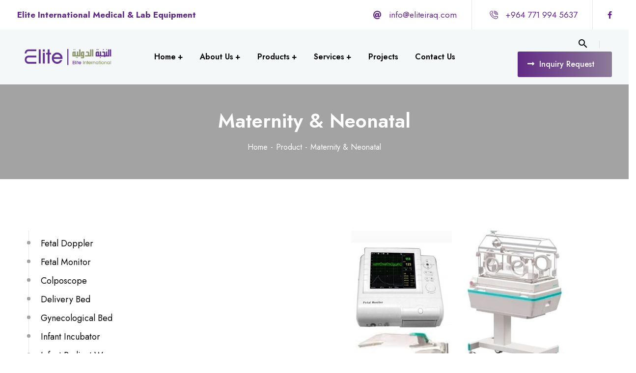

--- FILE ---
content_type: text/html; charset=UTF-8
request_url: https://eliteiraq.com/product/maternity-neonatal/
body_size: 15850
content:
<!doctype html>
<html lang="en-US">
<head>
    <meta charset="UTF-8">
    <meta name="viewport" content="width=device-width, initial-scale=1">
    <link rel="profile" href="//gmpg.org/xfn/11">
    <title>Maternity &#038; Neonatal &#8211; Elite International Medical &amp; Lab Equipment</title>
<meta name='robots' content='max-image-preview:large' />
<link rel='dns-prefetch' href='//fonts.googleapis.com' />
<link rel='preconnect' href='https://fonts.gstatic.com' crossorigin />
<link rel="alternate" type="application/rss+xml" title="Elite International Medical &amp; Lab Equipment &raquo; Feed" href="https://eliteiraq.com/feed/" />
<link rel="alternate" type="application/rss+xml" title="Elite International Medical &amp; Lab Equipment &raquo; Comments Feed" href="https://eliteiraq.com/comments/feed/" />
<script type="text/javascript">
window._wpemojiSettings = {"baseUrl":"https:\/\/s.w.org\/images\/core\/emoji\/14.0.0\/72x72\/","ext":".png","svgUrl":"https:\/\/s.w.org\/images\/core\/emoji\/14.0.0\/svg\/","svgExt":".svg","source":{"concatemoji":"https:\/\/eliteiraq.com\/wp-includes\/js\/wp-emoji-release.min.js?ver=6.3"}};
/*! This file is auto-generated */
!function(i,n){var o,s,e;function c(e){try{var t={supportTests:e,timestamp:(new Date).valueOf()};sessionStorage.setItem(o,JSON.stringify(t))}catch(e){}}function p(e,t,n){e.clearRect(0,0,e.canvas.width,e.canvas.height),e.fillText(t,0,0);var t=new Uint32Array(e.getImageData(0,0,e.canvas.width,e.canvas.height).data),r=(e.clearRect(0,0,e.canvas.width,e.canvas.height),e.fillText(n,0,0),new Uint32Array(e.getImageData(0,0,e.canvas.width,e.canvas.height).data));return t.every(function(e,t){return e===r[t]})}function u(e,t,n){switch(t){case"flag":return n(e,"\ud83c\udff3\ufe0f\u200d\u26a7\ufe0f","\ud83c\udff3\ufe0f\u200b\u26a7\ufe0f")?!1:!n(e,"\ud83c\uddfa\ud83c\uddf3","\ud83c\uddfa\u200b\ud83c\uddf3")&&!n(e,"\ud83c\udff4\udb40\udc67\udb40\udc62\udb40\udc65\udb40\udc6e\udb40\udc67\udb40\udc7f","\ud83c\udff4\u200b\udb40\udc67\u200b\udb40\udc62\u200b\udb40\udc65\u200b\udb40\udc6e\u200b\udb40\udc67\u200b\udb40\udc7f");case"emoji":return!n(e,"\ud83e\udef1\ud83c\udffb\u200d\ud83e\udef2\ud83c\udfff","\ud83e\udef1\ud83c\udffb\u200b\ud83e\udef2\ud83c\udfff")}return!1}function f(e,t,n){var r="undefined"!=typeof WorkerGlobalScope&&self instanceof WorkerGlobalScope?new OffscreenCanvas(300,150):i.createElement("canvas"),a=r.getContext("2d",{willReadFrequently:!0}),o=(a.textBaseline="top",a.font="600 32px Arial",{});return e.forEach(function(e){o[e]=t(a,e,n)}),o}function t(e){var t=i.createElement("script");t.src=e,t.defer=!0,i.head.appendChild(t)}"undefined"!=typeof Promise&&(o="wpEmojiSettingsSupports",s=["flag","emoji"],n.supports={everything:!0,everythingExceptFlag:!0},e=new Promise(function(e){i.addEventListener("DOMContentLoaded",e,{once:!0})}),new Promise(function(t){var n=function(){try{var e=JSON.parse(sessionStorage.getItem(o));if("object"==typeof e&&"number"==typeof e.timestamp&&(new Date).valueOf()<e.timestamp+604800&&"object"==typeof e.supportTests)return e.supportTests}catch(e){}return null}();if(!n){if("undefined"!=typeof Worker&&"undefined"!=typeof OffscreenCanvas&&"undefined"!=typeof URL&&URL.createObjectURL&&"undefined"!=typeof Blob)try{var e="postMessage("+f.toString()+"("+[JSON.stringify(s),u.toString(),p.toString()].join(",")+"));",r=new Blob([e],{type:"text/javascript"}),a=new Worker(URL.createObjectURL(r),{name:"wpTestEmojiSupports"});return void(a.onmessage=function(e){c(n=e.data),a.terminate(),t(n)})}catch(e){}c(n=f(s,u,p))}t(n)}).then(function(e){for(var t in e)n.supports[t]=e[t],n.supports.everything=n.supports.everything&&n.supports[t],"flag"!==t&&(n.supports.everythingExceptFlag=n.supports.everythingExceptFlag&&n.supports[t]);n.supports.everythingExceptFlag=n.supports.everythingExceptFlag&&!n.supports.flag,n.DOMReady=!1,n.readyCallback=function(){n.DOMReady=!0}}).then(function(){return e}).then(function(){var e;n.supports.everything||(n.readyCallback(),(e=n.source||{}).concatemoji?t(e.concatemoji):e.wpemoji&&e.twemoji&&(t(e.twemoji),t(e.wpemoji)))}))}((window,document),window._wpemojiSettings);
</script>
<style type="text/css">
img.wp-smiley,
img.emoji {
	display: inline !important;
	border: none !important;
	box-shadow: none !important;
	height: 1em !important;
	width: 1em !important;
	margin: 0 0.07em !important;
	vertical-align: -0.1em !important;
	background: none !important;
	padding: 0 !important;
}
</style>
	<link rel='stylesheet' id='wp-block-library-css' href='https://eliteiraq.com/wp-includes/css/dist/block-library/style.min.css?ver=6.3' type='text/css' media='all' />
<style id='classic-theme-styles-inline-css' type='text/css'>
/*! This file is auto-generated */
.wp-block-button__link{color:#fff;background-color:#32373c;border-radius:9999px;box-shadow:none;text-decoration:none;padding:calc(.667em + 2px) calc(1.333em + 2px);font-size:1.125em}.wp-block-file__button{background:#32373c;color:#fff;text-decoration:none}
</style>
<style id='global-styles-inline-css' type='text/css'>
body{--wp--preset--color--black: #000000;--wp--preset--color--cyan-bluish-gray: #abb8c3;--wp--preset--color--white: #ffffff;--wp--preset--color--pale-pink: #f78da7;--wp--preset--color--vivid-red: #cf2e2e;--wp--preset--color--luminous-vivid-orange: #ff6900;--wp--preset--color--luminous-vivid-amber: #fcb900;--wp--preset--color--light-green-cyan: #7bdcb5;--wp--preset--color--vivid-green-cyan: #00d084;--wp--preset--color--pale-cyan-blue: #8ed1fc;--wp--preset--color--vivid-cyan-blue: #0693e3;--wp--preset--color--vivid-purple: #9b51e0;--wp--preset--gradient--vivid-cyan-blue-to-vivid-purple: linear-gradient(135deg,rgba(6,147,227,1) 0%,rgb(155,81,224) 100%);--wp--preset--gradient--light-green-cyan-to-vivid-green-cyan: linear-gradient(135deg,rgb(122,220,180) 0%,rgb(0,208,130) 100%);--wp--preset--gradient--luminous-vivid-amber-to-luminous-vivid-orange: linear-gradient(135deg,rgba(252,185,0,1) 0%,rgba(255,105,0,1) 100%);--wp--preset--gradient--luminous-vivid-orange-to-vivid-red: linear-gradient(135deg,rgba(255,105,0,1) 0%,rgb(207,46,46) 100%);--wp--preset--gradient--very-light-gray-to-cyan-bluish-gray: linear-gradient(135deg,rgb(238,238,238) 0%,rgb(169,184,195) 100%);--wp--preset--gradient--cool-to-warm-spectrum: linear-gradient(135deg,rgb(74,234,220) 0%,rgb(151,120,209) 20%,rgb(207,42,186) 40%,rgb(238,44,130) 60%,rgb(251,105,98) 80%,rgb(254,248,76) 100%);--wp--preset--gradient--blush-light-purple: linear-gradient(135deg,rgb(255,206,236) 0%,rgb(152,150,240) 100%);--wp--preset--gradient--blush-bordeaux: linear-gradient(135deg,rgb(254,205,165) 0%,rgb(254,45,45) 50%,rgb(107,0,62) 100%);--wp--preset--gradient--luminous-dusk: linear-gradient(135deg,rgb(255,203,112) 0%,rgb(199,81,192) 50%,rgb(65,88,208) 100%);--wp--preset--gradient--pale-ocean: linear-gradient(135deg,rgb(255,245,203) 0%,rgb(182,227,212) 50%,rgb(51,167,181) 100%);--wp--preset--gradient--electric-grass: linear-gradient(135deg,rgb(202,248,128) 0%,rgb(113,206,126) 100%);--wp--preset--gradient--midnight: linear-gradient(135deg,rgb(2,3,129) 0%,rgb(40,116,252) 100%);--wp--preset--font-size--small: 13px;--wp--preset--font-size--medium: 20px;--wp--preset--font-size--large: 36px;--wp--preset--font-size--x-large: 42px;--wp--preset--spacing--20: 0.44rem;--wp--preset--spacing--30: 0.67rem;--wp--preset--spacing--40: 1rem;--wp--preset--spacing--50: 1.5rem;--wp--preset--spacing--60: 2.25rem;--wp--preset--spacing--70: 3.38rem;--wp--preset--spacing--80: 5.06rem;--wp--preset--shadow--natural: 6px 6px 9px rgba(0, 0, 0, 0.2);--wp--preset--shadow--deep: 12px 12px 50px rgba(0, 0, 0, 0.4);--wp--preset--shadow--sharp: 6px 6px 0px rgba(0, 0, 0, 0.2);--wp--preset--shadow--outlined: 6px 6px 0px -3px rgba(255, 255, 255, 1), 6px 6px rgba(0, 0, 0, 1);--wp--preset--shadow--crisp: 6px 6px 0px rgba(0, 0, 0, 1);}:where(.is-layout-flex){gap: 0.5em;}:where(.is-layout-grid){gap: 0.5em;}body .is-layout-flow > .alignleft{float: left;margin-inline-start: 0;margin-inline-end: 2em;}body .is-layout-flow > .alignright{float: right;margin-inline-start: 2em;margin-inline-end: 0;}body .is-layout-flow > .aligncenter{margin-left: auto !important;margin-right: auto !important;}body .is-layout-constrained > .alignleft{float: left;margin-inline-start: 0;margin-inline-end: 2em;}body .is-layout-constrained > .alignright{float: right;margin-inline-start: 2em;margin-inline-end: 0;}body .is-layout-constrained > .aligncenter{margin-left: auto !important;margin-right: auto !important;}body .is-layout-constrained > :where(:not(.alignleft):not(.alignright):not(.alignfull)){max-width: var(--wp--style--global--content-size);margin-left: auto !important;margin-right: auto !important;}body .is-layout-constrained > .alignwide{max-width: var(--wp--style--global--wide-size);}body .is-layout-flex{display: flex;}body .is-layout-flex{flex-wrap: wrap;align-items: center;}body .is-layout-flex > *{margin: 0;}body .is-layout-grid{display: grid;}body .is-layout-grid > *{margin: 0;}:where(.wp-block-columns.is-layout-flex){gap: 2em;}:where(.wp-block-columns.is-layout-grid){gap: 2em;}:where(.wp-block-post-template.is-layout-flex){gap: 1.25em;}:where(.wp-block-post-template.is-layout-grid){gap: 1.25em;}.has-black-color{color: var(--wp--preset--color--black) !important;}.has-cyan-bluish-gray-color{color: var(--wp--preset--color--cyan-bluish-gray) !important;}.has-white-color{color: var(--wp--preset--color--white) !important;}.has-pale-pink-color{color: var(--wp--preset--color--pale-pink) !important;}.has-vivid-red-color{color: var(--wp--preset--color--vivid-red) !important;}.has-luminous-vivid-orange-color{color: var(--wp--preset--color--luminous-vivid-orange) !important;}.has-luminous-vivid-amber-color{color: var(--wp--preset--color--luminous-vivid-amber) !important;}.has-light-green-cyan-color{color: var(--wp--preset--color--light-green-cyan) !important;}.has-vivid-green-cyan-color{color: var(--wp--preset--color--vivid-green-cyan) !important;}.has-pale-cyan-blue-color{color: var(--wp--preset--color--pale-cyan-blue) !important;}.has-vivid-cyan-blue-color{color: var(--wp--preset--color--vivid-cyan-blue) !important;}.has-vivid-purple-color{color: var(--wp--preset--color--vivid-purple) !important;}.has-black-background-color{background-color: var(--wp--preset--color--black) !important;}.has-cyan-bluish-gray-background-color{background-color: var(--wp--preset--color--cyan-bluish-gray) !important;}.has-white-background-color{background-color: var(--wp--preset--color--white) !important;}.has-pale-pink-background-color{background-color: var(--wp--preset--color--pale-pink) !important;}.has-vivid-red-background-color{background-color: var(--wp--preset--color--vivid-red) !important;}.has-luminous-vivid-orange-background-color{background-color: var(--wp--preset--color--luminous-vivid-orange) !important;}.has-luminous-vivid-amber-background-color{background-color: var(--wp--preset--color--luminous-vivid-amber) !important;}.has-light-green-cyan-background-color{background-color: var(--wp--preset--color--light-green-cyan) !important;}.has-vivid-green-cyan-background-color{background-color: var(--wp--preset--color--vivid-green-cyan) !important;}.has-pale-cyan-blue-background-color{background-color: var(--wp--preset--color--pale-cyan-blue) !important;}.has-vivid-cyan-blue-background-color{background-color: var(--wp--preset--color--vivid-cyan-blue) !important;}.has-vivid-purple-background-color{background-color: var(--wp--preset--color--vivid-purple) !important;}.has-black-border-color{border-color: var(--wp--preset--color--black) !important;}.has-cyan-bluish-gray-border-color{border-color: var(--wp--preset--color--cyan-bluish-gray) !important;}.has-white-border-color{border-color: var(--wp--preset--color--white) !important;}.has-pale-pink-border-color{border-color: var(--wp--preset--color--pale-pink) !important;}.has-vivid-red-border-color{border-color: var(--wp--preset--color--vivid-red) !important;}.has-luminous-vivid-orange-border-color{border-color: var(--wp--preset--color--luminous-vivid-orange) !important;}.has-luminous-vivid-amber-border-color{border-color: var(--wp--preset--color--luminous-vivid-amber) !important;}.has-light-green-cyan-border-color{border-color: var(--wp--preset--color--light-green-cyan) !important;}.has-vivid-green-cyan-border-color{border-color: var(--wp--preset--color--vivid-green-cyan) !important;}.has-pale-cyan-blue-border-color{border-color: var(--wp--preset--color--pale-cyan-blue) !important;}.has-vivid-cyan-blue-border-color{border-color: var(--wp--preset--color--vivid-cyan-blue) !important;}.has-vivid-purple-border-color{border-color: var(--wp--preset--color--vivid-purple) !important;}.has-vivid-cyan-blue-to-vivid-purple-gradient-background{background: var(--wp--preset--gradient--vivid-cyan-blue-to-vivid-purple) !important;}.has-light-green-cyan-to-vivid-green-cyan-gradient-background{background: var(--wp--preset--gradient--light-green-cyan-to-vivid-green-cyan) !important;}.has-luminous-vivid-amber-to-luminous-vivid-orange-gradient-background{background: var(--wp--preset--gradient--luminous-vivid-amber-to-luminous-vivid-orange) !important;}.has-luminous-vivid-orange-to-vivid-red-gradient-background{background: var(--wp--preset--gradient--luminous-vivid-orange-to-vivid-red) !important;}.has-very-light-gray-to-cyan-bluish-gray-gradient-background{background: var(--wp--preset--gradient--very-light-gray-to-cyan-bluish-gray) !important;}.has-cool-to-warm-spectrum-gradient-background{background: var(--wp--preset--gradient--cool-to-warm-spectrum) !important;}.has-blush-light-purple-gradient-background{background: var(--wp--preset--gradient--blush-light-purple) !important;}.has-blush-bordeaux-gradient-background{background: var(--wp--preset--gradient--blush-bordeaux) !important;}.has-luminous-dusk-gradient-background{background: var(--wp--preset--gradient--luminous-dusk) !important;}.has-pale-ocean-gradient-background{background: var(--wp--preset--gradient--pale-ocean) !important;}.has-electric-grass-gradient-background{background: var(--wp--preset--gradient--electric-grass) !important;}.has-midnight-gradient-background{background: var(--wp--preset--gradient--midnight) !important;}.has-small-font-size{font-size: var(--wp--preset--font-size--small) !important;}.has-medium-font-size{font-size: var(--wp--preset--font-size--medium) !important;}.has-large-font-size{font-size: var(--wp--preset--font-size--large) !important;}.has-x-large-font-size{font-size: var(--wp--preset--font-size--x-large) !important;}
.wp-block-navigation a:where(:not(.wp-element-button)){color: inherit;}
:where(.wp-block-post-template.is-layout-flex){gap: 1.25em;}:where(.wp-block-post-template.is-layout-grid){gap: 1.25em;}
:where(.wp-block-columns.is-layout-flex){gap: 2em;}:where(.wp-block-columns.is-layout-grid){gap: 2em;}
.wp-block-pullquote{font-size: 1.5em;line-height: 1.6;}
</style>
<link rel='stylesheet' id='redux-extendify-styles-css' href='https://eliteiraq.com/wp-content/plugins/redux-framework/redux-core/assets/css/extendify-utilities.css?ver=4.4.1' type='text/css' media='all' />
<link rel='stylesheet' id='ct-main-css-css' href='https://eliteiraq.com/wp-content/plugins/case-theme-core/assets/css/main.css?ver=1.0.0' type='text/css' media='all' />
<link rel='stylesheet' id='progressbar-lib-css-css' href='https://eliteiraq.com/wp-content/plugins/case-theme-core/assets/css/lib/progressbar.min.css?ver=0.7.1' type='text/css' media='all' />
<link rel='stylesheet' id='oc-css-css' href='https://eliteiraq.com/wp-content/plugins/case-theme-core/assets/css/lib/owl.carousel.min.css?ver=2.2.1' type='text/css' media='all' />
<link rel='stylesheet' id='ct-slick-css-css' href='https://eliteiraq.com/wp-content/plugins/case-theme-core/assets/css/lib/slick.css?ver=1.0.0' type='text/css' media='all' />
<link rel='stylesheet' id='ct-font-awesome-css' href='https://eliteiraq.com/wp-content/plugins/case-theme-core/assets/plugin/font-awesome/css/font-awesome.min.css?ver=4.7.0' type='text/css' media='all' />
<link rel='stylesheet' id='remodal-css' href='https://eliteiraq.com/wp-content/plugins/case-theme-user/acess/css/remodal.css?ver=6.3' type='text/css' media='all' />
<link rel='stylesheet' id='remodal-default-theme-css' href='https://eliteiraq.com/wp-content/plugins/case-theme-user/acess/css/remodal-default-theme.css?ver=6.3' type='text/css' media='all' />
<link rel='stylesheet' id='cf7mls-css' href='https://eliteiraq.com/wp-content/plugins/contact-form-7-multi-step/assets/frontend/css/cf7mls.css?ver=2.5.4' type='text/css' media='all' />
<link rel='stylesheet' id='cf7mls_progress_bar-css' href='https://eliteiraq.com/wp-content/plugins/contact-form-7-multi-step/assets/frontend/css/progress_bar.css?ver=2.5.4' type='text/css' media='all' />
<link rel='stylesheet' id='cf7mls_animate-css' href='https://eliteiraq.com/wp-content/plugins/contact-form-7-multi-step/assets/frontend/animate/animate.min.css?ver=2.5.4' type='text/css' media='all' />
<link rel='stylesheet' id='contact-form-7-css' href='https://eliteiraq.com/wp-content/plugins/contact-form-7/includes/css/styles.css?ver=5.7.7' type='text/css' media='all' />
<style id='contact-form-7-inline-css' type='text/css'>
.wpcf7 .wpcf7-recaptcha iframe {margin-bottom: 0;}.wpcf7 .wpcf7-recaptcha[data-align="center"] > div {margin: 0 auto;}.wpcf7 .wpcf7-recaptcha[data-align="right"] > div {margin: 0 0 0 auto;}
</style>
<link rel='stylesheet' id='bootstrap-css' href='https://eliteiraq.com/wp-content/themes/elite/assets/css/bootstrap.min.css?ver=4.0.0' type='text/css' media='all' />
<link rel='stylesheet' id='font-awesome-css' href='https://eliteiraq.com/wp-content/plugins/elementor/assets/lib/font-awesome/css/font-awesome.min.css?ver=4.7.0' type='text/css' media='all' />
<link rel='stylesheet' id='font-awesome-v5-css' href='https://eliteiraq.com/wp-content/themes/elite/assets/css/font-awesome5.min.css?ver=5.8.0' type='text/css' media='all' />
<link rel='stylesheet' id='font-flaticon-css' href='https://eliteiraq.com/wp-content/themes/elite/assets/css/flaticon.css?ver=6.3' type='text/css' media='all' />
<link rel='stylesheet' id='font-flaticon-v2-css' href='https://eliteiraq.com/wp-content/themes/elite/assets/css/flaticon-v2.css?ver=6.3' type='text/css' media='all' />
<link rel='stylesheet' id='font-flaticon-v3-css' href='https://eliteiraq.com/wp-content/themes/elite/assets/css/flaticon-v3.css?ver=6.3' type='text/css' media='all' />
<link rel='stylesheet' id='font-flaticon-v4-css' href='https://eliteiraq.com/wp-content/themes/elite/assets/css/flaticon-v4.css?ver=6.3' type='text/css' media='all' />
<link rel='stylesheet' id='font-flaticon-v5-css' href='https://eliteiraq.com/wp-content/themes/elite/assets/css/flaticon-v5.css?ver=6.3' type='text/css' media='all' />
<link rel='stylesheet' id='font-flaticon-v6-css' href='https://eliteiraq.com/wp-content/themes/elite/assets/css/flaticon-v6.css?ver=6.3' type='text/css' media='all' />
<link rel='stylesheet' id='font-flaticon-v7-css' href='https://eliteiraq.com/wp-content/themes/elite/assets/css/flaticon-v7.css?ver=6.3' type='text/css' media='all' />
<link rel='stylesheet' id='font-flaticon-v8-css' href='https://eliteiraq.com/wp-content/themes/elite/assets/css/flaticon-v8.css?ver=6.3' type='text/css' media='all' />
<link rel='stylesheet' id='font-material-icon-css' href='https://eliteiraq.com/wp-content/themes/elite/assets/css/material-design-iconic-font.min.css?ver=2.2.0' type='text/css' media='all' />
<link rel='stylesheet' id='magnific-popup-css' href='https://eliteiraq.com/wp-content/themes/elite/assets/css/magnific-popup.css?ver=1.0.0' type='text/css' media='all' />
<link rel='stylesheet' id='animate-css' href='https://eliteiraq.com/wp-content/themes/elite/assets/css/animate.css?ver=1.0.0' type='text/css' media='all' />
<link rel='stylesheet' id='consultio-theme-css' href='https://eliteiraq.com/wp-content/themes/elite/assets/css/theme.css?ver=6.3' type='text/css' media='all' />
<style id='consultio-theme-inline-css' type='text/css'>
		@media screen and (min-width: 1200px) {
					}
        @media screen and (max-width: 1199px) {
		#ct-header-wrap .ct-header-branding a img, #ct-header-wrap .ct-logo-mobile img { max-height: 80px !important; }body #pagetitle { padding-top: 20px !important; }body #pagetitle { padding-bottom: 20px !important; }        }
        		@media screen and (min-width: 1200px) {
				}
		
</style>
<link rel='stylesheet' id='consultio-style-css' href='https://eliteiraq.com/wp-content/themes/elite/style.css?ver=6.3' type='text/css' media='all' />
<link rel='stylesheet' id='consultio-google-fonts-css' href='//fonts.googleapis.com/css?family=Roboto%3A300%2C400%2C400i%2C500%2C500i%2C600%2C600i%2C700%2C700i%7CPoppins%3A300%2C400%2C400i%2C500%2C500i%2C600%2C600i%2C700%2C700i%7CPlayfair+Display%3A400%2C400i%2C700%2C700i%2C800%2C900%7CMuli%3A400%7CLato%3A400%7CBarlow%3A400%2C700%7CNunito+Sans%3A400%2C600%2C700%2C900%7CKalam%3A400%7CRubik%3A400%7CInter%3A400%2C500%2C600%2C700&#038;subset=latin%2Clatin-ext&#038;ver=6.3' type='text/css' media='all' />
<link rel='stylesheet' id='tablepress-default-css' href='https://eliteiraq.com/wp-content/plugins/tablepress/css/build/default.css?ver=2.1.4' type='text/css' media='all' />
<link rel='stylesheet' id='elementor-icons-css' href='https://eliteiraq.com/wp-content/plugins/elementor/assets/lib/eicons/css/elementor-icons.min.css?ver=5.20.0' type='text/css' media='all' />
<link rel='stylesheet' id='elementor-frontend-css' href='https://eliteiraq.com/wp-content/plugins/elementor/assets/css/frontend-lite.min.css?ver=3.13.4' type='text/css' media='all' />
<link rel='stylesheet' id='swiper-css' href='https://eliteiraq.com/wp-content/plugins/elementor/assets/lib/swiper/v8/css/swiper.min.css?ver=8.4.5' type='text/css' media='all' />
<link rel='stylesheet' id='elementor-post-5-css' href='https://eliteiraq.com/wp-content/uploads/elementor/css/post-5.css?ver=1686685347' type='text/css' media='all' />
<link rel='stylesheet' id='elementor-global-css' href='https://eliteiraq.com/wp-content/uploads/elementor/css/global.css?ver=1686685347' type='text/css' media='all' />
<link rel='stylesheet' id='elementor-post-4434-css' href='https://eliteiraq.com/wp-content/uploads/elementor/css/post-4434.css?ver=1686732861' type='text/css' media='all' />
<link rel="preload" as="style" href="https://fonts.googleapis.com/css?family=Jost:100,200,300,400,500,600,700,800,900,100italic,200italic,300italic,400italic,500italic,600italic,700italic,800italic,900italic&#038;display=swap&#038;ver=1686685192" /><link rel="stylesheet" href="https://fonts.googleapis.com/css?family=Jost:100,200,300,400,500,600,700,800,900,100italic,200italic,300italic,400italic,500italic,600italic,700italic,800italic,900italic&#038;display=swap&#038;ver=1686685192" media="print" onload="this.media='all'"><noscript><link rel="stylesheet" href="https://fonts.googleapis.com/css?family=Jost:100,200,300,400,500,600,700,800,900,100italic,200italic,300italic,400italic,500italic,600italic,700italic,800italic,900italic&#038;display=swap&#038;ver=1686685192" /></noscript><link rel='stylesheet' id='google-fonts-1-css' href='https://fonts.googleapis.com/css?family=Roboto%3A100%2C100italic%2C200%2C200italic%2C300%2C300italic%2C400%2C400italic%2C500%2C500italic%2C600%2C600italic%2C700%2C700italic%2C800%2C800italic%2C900%2C900italic%7CRoboto+Slab%3A100%2C100italic%2C200%2C200italic%2C300%2C300italic%2C400%2C400italic%2C500%2C500italic%2C600%2C600italic%2C700%2C700italic%2C800%2C800italic%2C900%2C900italic&#038;display=swap&#038;ver=6.3' type='text/css' media='all' />
<link rel="preconnect" href="https://fonts.gstatic.com/" crossorigin><script type='text/javascript' src='https://eliteiraq.com/wp-includes/js/jquery/jquery.min.js?ver=3.7.0' id='jquery-core-js'></script>
<script type='text/javascript' src='https://eliteiraq.com/wp-includes/js/jquery/jquery-migrate.min.js?ver=3.4.1' id='jquery-migrate-js'></script>
<script type='text/javascript' src='https://eliteiraq.com/wp-content/plugins/case-theme-core/assets/js/main.js?ver=1.0.0' id='ct-main-js-js'></script>
<script type='text/javascript' src='https://eliteiraq.com/wp-content/themes/elite/elementor/js/ct-inline-css.js?ver=6.3' id='ct-inline-css-js-js'></script>
<link rel="https://api.w.org/" href="https://eliteiraq.com/wp-json/" /><link rel="EditURI" type="application/rsd+xml" title="RSD" href="https://eliteiraq.com/xmlrpc.php?rsd" />
<meta name="generator" content="WordPress 6.3" />
<link rel="canonical" href="https://eliteiraq.com/product/maternity-neonatal/" />
<link rel='shortlink' href='https://eliteiraq.com/?p=4434' />
<link rel="alternate" type="application/json+oembed" href="https://eliteiraq.com/wp-json/oembed/1.0/embed?url=https%3A%2F%2Feliteiraq.com%2Fproduct%2Fmaternity-neonatal%2F" />
<link rel="alternate" type="text/xml+oembed" href="https://eliteiraq.com/wp-json/oembed/1.0/embed?url=https%3A%2F%2Feliteiraq.com%2Fproduct%2Fmaternity-neonatal%2F&#038;format=xml" />
<meta name="generator" content="Redux 4.4.1" /><style type="text/css">div[id^="wpcf7-f3566-p"] button.cf7mls_next {   }div[id^="wpcf7-f3566-p"] button.cf7mls_back {   }</style><link rel="icon" type="image/png" href="https://eliteiraq.com/wp-content/uploads/2023/03/favicon.png"/><meta name="generator" content="Elementor 3.13.4; features: e_dom_optimization, e_optimized_assets_loading, e_optimized_css_loading, a11y_improvements, additional_custom_breakpoints; settings: css_print_method-external, google_font-enabled, font_display-swap">
<meta name="generator" content="Powered by Slider Revolution 6.6.11 - responsive, Mobile-Friendly Slider Plugin for WordPress with comfortable drag and drop interface." />
<link rel="icon" href="https://eliteiraq.com/wp-content/uploads/2023/03/favicon.png" sizes="32x32" />
<link rel="icon" href="https://eliteiraq.com/wp-content/uploads/2023/03/favicon.png" sizes="192x192" />
<link rel="apple-touch-icon" href="https://eliteiraq.com/wp-content/uploads/2023/03/favicon.png" />
<meta name="msapplication-TileImage" content="https://eliteiraq.com/wp-content/uploads/2023/03/favicon.png" />
<script>function setREVStartSize(e){
			//window.requestAnimationFrame(function() {
				window.RSIW = window.RSIW===undefined ? window.innerWidth : window.RSIW;
				window.RSIH = window.RSIH===undefined ? window.innerHeight : window.RSIH;
				try {
					var pw = document.getElementById(e.c).parentNode.offsetWidth,
						newh;
					pw = pw===0 || isNaN(pw) || (e.l=="fullwidth" || e.layout=="fullwidth") ? window.RSIW : pw;
					e.tabw = e.tabw===undefined ? 0 : parseInt(e.tabw);
					e.thumbw = e.thumbw===undefined ? 0 : parseInt(e.thumbw);
					e.tabh = e.tabh===undefined ? 0 : parseInt(e.tabh);
					e.thumbh = e.thumbh===undefined ? 0 : parseInt(e.thumbh);
					e.tabhide = e.tabhide===undefined ? 0 : parseInt(e.tabhide);
					e.thumbhide = e.thumbhide===undefined ? 0 : parseInt(e.thumbhide);
					e.mh = e.mh===undefined || e.mh=="" || e.mh==="auto" ? 0 : parseInt(e.mh,0);
					if(e.layout==="fullscreen" || e.l==="fullscreen")
						newh = Math.max(e.mh,window.RSIH);
					else{
						e.gw = Array.isArray(e.gw) ? e.gw : [e.gw];
						for (var i in e.rl) if (e.gw[i]===undefined || e.gw[i]===0) e.gw[i] = e.gw[i-1];
						e.gh = e.el===undefined || e.el==="" || (Array.isArray(e.el) && e.el.length==0)? e.gh : e.el;
						e.gh = Array.isArray(e.gh) ? e.gh : [e.gh];
						for (var i in e.rl) if (e.gh[i]===undefined || e.gh[i]===0) e.gh[i] = e.gh[i-1];
											
						var nl = new Array(e.rl.length),
							ix = 0,
							sl;
						e.tabw = e.tabhide>=pw ? 0 : e.tabw;
						e.thumbw = e.thumbhide>=pw ? 0 : e.thumbw;
						e.tabh = e.tabhide>=pw ? 0 : e.tabh;
						e.thumbh = e.thumbhide>=pw ? 0 : e.thumbh;
						for (var i in e.rl) nl[i] = e.rl[i]<window.RSIW ? 0 : e.rl[i];
						sl = nl[0];
						for (var i in nl) if (sl>nl[i] && nl[i]>0) { sl = nl[i]; ix=i;}
						var m = pw>(e.gw[ix]+e.tabw+e.thumbw) ? 1 : (pw-(e.tabw+e.thumbw)) / (e.gw[ix]);
						newh =  (e.gh[ix] * m) + (e.tabh + e.thumbh);
					}
					var el = document.getElementById(e.c);
					if (el!==null && el) el.style.height = newh+"px";
					el = document.getElementById(e.c+"_wrapper");
					if (el!==null && el) {
						el.style.height = newh+"px";
						el.style.display = "block";
					}
				} catch(e){
					console.log("Failure at Presize of Slider:" + e)
				}
			//});
		  };</script>
<style id="ct_theme_options-dynamic-css" title="dynamic-css" class="redux-options-output">body #pagetitle{background-color:#a3a3a3;background-repeat:no-repeat;background-position:center center;background-size:cover;}body #pagetitle{padding-top:50px;padding-bottom:50px;}a{color:#622a85;}a:hover{color:#a3a3a3;}a:active{color:#939393;}body{color:#555555;}h1, h2, h3, h4, h5, h6, .h1, .h2, .h3, .h4, .h5, .h6{color:#000000;}body{font-family:Jost;font-weight:normal;font-style:normal;font-display:swap;}h1,.h1,.text-heading{font-family:Jost;font-weight:600;font-style:normal;font-display:swap;}h2,.h2{font-family:Jost;font-weight:600;font-style:normal;font-display:swap;}h3,.h3{font-family:Jost;font-weight:600;font-style:normal;font-display:swap;}h4,.h4{font-family:Jost;font-weight:600;font-style:normal;font-display:swap;}h5,.h5{font-family:Jost;font-weight:600;font-style:normal;font-display:swap;}h6,.h6{font-family:Jost;font-weight:600;font-style:normal;font-display:swap;}</style></head>

<body class="portfolio-template-default single single-portfolio postid-4434 redux-page  site-h1  btn-type-gradient  fixed-footer  mobile-header-light  site-404-default elementor-default elementor-kit-5 elementor-page elementor-page-4434">
        <div id="page" class="site">
                <div id="ct-loadding" class="ct-loader style14">
                                                        <div class="ct-loading-image">
                            <img src="https://eliteiraq.com/wp-content/uploads/2023/01/Elite-Logo.png" alt="Loading" />
                        </div>
                                                </div>
    <header id="ct-header-elementor" class="is-sticky">
			<div class="ct-header-elementor-main">
		    <div class="ct-header-content">
		        <div class="row">
		        	<div class="col-12">
			            		<div data-elementor-type="wp-post" data-elementor-id="27" class="elementor elementor-27">
							        <section class="elementor-section elementor-top-section elementor-element elementor-element-50ff5b7 elementor-section-full_width elementor-section-content-middle elementor-section-stretched fw-home-fintech elementor-section-height-default elementor-section-height-default ct-header-fixed-none ct-row-max-none" data-id="50ff5b7" data-element_type="section" data-settings="{&quot;stretch_section&quot;:&quot;section-stretched&quot;,&quot;background_background&quot;:&quot;classic&quot;}">
            
                        <div class="elementor-container elementor-column-gap-no ">
                    <div class="elementor-column elementor-col-50 elementor-top-column elementor-element elementor-element-b0a8747" data-id="b0a8747" data-element_type="column">
            <div class="elementor-widget-wrap elementor-element-populated">
                        		<div class="elementor-element elementor-element-52b06eb elementor-widget__width-auto elementor-widget elementor-widget-ct_text_editor" data-id="52b06eb" data-element_type="widget" data-widget_type="ct_text_editor.default">
				<div class="elementor-widget-container">
			<div id="ct_text_editor-52b06eb" class="ct-text-editor " data-wow-delay="ms">
	<div class="ct-item--inner">
		<div class="ct-inline-css"  data-css="
	        			">

	    </div>
		<div class="ct-text-editor elementor-clearfix">
			Elite International Medical &#038; Lab Equipment		
		</div>
	</div>
</div>		</div>
				</div>
		            </div>
        </div>
                <div class="elementor-column elementor-col-50 elementor-top-column elementor-element elementor-element-ceab0e3" data-id="ceab0e3" data-element_type="column">
            <div class="elementor-widget-wrap elementor-element-populated">
                        		<div class="elementor-element elementor-element-dc8cce1 elementor-widget__width-auto elementor-widget elementor-widget-ct_icon" data-id="dc8cce1" data-element_type="widget" data-widget_type="ct_icon.default">
				<div class="elementor-widget-container">
			    <div class="ct-icon1 style1">
                                    <a href="mailto:info@eliteiraq.com">
                    <i aria-hidden="true" class="fas fa-at"></i>                                    </a>
                        </div>
		</div>
				</div>
				<div class="elementor-element elementor-element-2937934 elementor-widget__width-auto elementor-widget elementor-widget-ct_text_editor" data-id="2937934" data-element_type="widget" data-widget_type="ct_text_editor.default">
				<div class="elementor-widget-container">
			<div id="ct_text_editor-2937934" class="ct-text-editor " data-wow-delay="ms">
	<div class="ct-item--inner">
		<div class="ct-inline-css"  data-css="
	        			">

	    </div>
		<div class="ct-text-editor elementor-clearfix">
			<p><a href="mailto:info@eliteiraq.com">info@eliteiraq.com</a></p>		
		</div>
	</div>
</div>		</div>
				</div>
				<div class="elementor-element elementor-element-9244828 elementor-widget__width-auto elementor-widget-divider--view-line elementor-widget elementor-widget-divider" data-id="9244828" data-element_type="widget" data-widget_type="divider.default">
				<div class="elementor-widget-container">
			<style>/*! elementor - v3.13.3 - 28-05-2023 */
.elementor-widget-divider{--divider-border-style:none;--divider-border-width:1px;--divider-color:#0c0d0e;--divider-icon-size:20px;--divider-element-spacing:10px;--divider-pattern-height:24px;--divider-pattern-size:20px;--divider-pattern-url:none;--divider-pattern-repeat:repeat-x}.elementor-widget-divider .elementor-divider{display:flex}.elementor-widget-divider .elementor-divider__text{font-size:15px;line-height:1;max-width:95%}.elementor-widget-divider .elementor-divider__element{margin:0 var(--divider-element-spacing);flex-shrink:0}.elementor-widget-divider .elementor-icon{font-size:var(--divider-icon-size)}.elementor-widget-divider .elementor-divider-separator{display:flex;margin:0;direction:ltr}.elementor-widget-divider--view-line_icon .elementor-divider-separator,.elementor-widget-divider--view-line_text .elementor-divider-separator{align-items:center}.elementor-widget-divider--view-line_icon .elementor-divider-separator:after,.elementor-widget-divider--view-line_icon .elementor-divider-separator:before,.elementor-widget-divider--view-line_text .elementor-divider-separator:after,.elementor-widget-divider--view-line_text .elementor-divider-separator:before{display:block;content:"";border-bottom:0;flex-grow:1;border-top:var(--divider-border-width) var(--divider-border-style) var(--divider-color)}.elementor-widget-divider--element-align-left .elementor-divider .elementor-divider-separator>.elementor-divider__svg:first-of-type{flex-grow:0;flex-shrink:100}.elementor-widget-divider--element-align-left .elementor-divider-separator:before{content:none}.elementor-widget-divider--element-align-left .elementor-divider__element{margin-left:0}.elementor-widget-divider--element-align-right .elementor-divider .elementor-divider-separator>.elementor-divider__svg:last-of-type{flex-grow:0;flex-shrink:100}.elementor-widget-divider--element-align-right .elementor-divider-separator:after{content:none}.elementor-widget-divider--element-align-right .elementor-divider__element{margin-right:0}.elementor-widget-divider:not(.elementor-widget-divider--view-line_text):not(.elementor-widget-divider--view-line_icon) .elementor-divider-separator{border-top:var(--divider-border-width) var(--divider-border-style) var(--divider-color)}.elementor-widget-divider--separator-type-pattern{--divider-border-style:none}.elementor-widget-divider--separator-type-pattern.elementor-widget-divider--view-line .elementor-divider-separator,.elementor-widget-divider--separator-type-pattern:not(.elementor-widget-divider--view-line) .elementor-divider-separator:after,.elementor-widget-divider--separator-type-pattern:not(.elementor-widget-divider--view-line) .elementor-divider-separator:before,.elementor-widget-divider--separator-type-pattern:not([class*=elementor-widget-divider--view]) .elementor-divider-separator{width:100%;min-height:var(--divider-pattern-height);-webkit-mask-size:var(--divider-pattern-size) 100%;mask-size:var(--divider-pattern-size) 100%;-webkit-mask-repeat:var(--divider-pattern-repeat);mask-repeat:var(--divider-pattern-repeat);background-color:var(--divider-color);-webkit-mask-image:var(--divider-pattern-url);mask-image:var(--divider-pattern-url)}.elementor-widget-divider--no-spacing{--divider-pattern-size:auto}.elementor-widget-divider--bg-round{--divider-pattern-repeat:round}.rtl .elementor-widget-divider .elementor-divider__text{direction:rtl}.e-con-inner>.elementor-widget-divider,.e-con>.elementor-widget-divider{width:var(--container-widget-width,100%);--flex-grow:var(--container-widget-flex-grow)}</style>		<div class="elementor-divider">
			<span class="elementor-divider-separator">
						</span>
		</div>
				</div>
				</div>
				<div class="elementor-element elementor-element-664c4d1 elementor-widget__width-auto elementor-widget elementor-widget-ct_icon" data-id="664c4d1" data-element_type="widget" data-widget_type="ct_icon.default">
				<div class="elementor-widget-container">
			    <div class="ct-icon1 style1">
                                    <a >
                    <i aria-hidden="true" class="flaticonv8 flaticonv8-phone-ringing"></i>                                    </a>
                        </div>
		</div>
				</div>
				<div class="elementor-element elementor-element-4f3375e elementor-widget__width-auto elementor-widget elementor-widget-ct_text_editor" data-id="4f3375e" data-element_type="widget" data-widget_type="ct_text_editor.default">
				<div class="elementor-widget-container">
			<div id="ct_text_editor-4f3375e" class="ct-text-editor " data-wow-delay="ms">
	<div class="ct-item--inner">
		<div class="ct-inline-css"  data-css="
	        			">

	    </div>
		<div class="ct-text-editor elementor-clearfix">
			<p><a href="tel:+9647719945637">+964 771 994 5637</a></p>		
		</div>
	</div>
</div>		</div>
				</div>
				<div class="elementor-element elementor-element-6969d54 elementor-widget__width-auto elementor-widget-divider--view-line elementor-widget elementor-widget-divider" data-id="6969d54" data-element_type="widget" data-widget_type="divider.default">
				<div class="elementor-widget-container">
					<div class="elementor-divider">
			<span class="elementor-divider-separator">
						</span>
		</div>
				</div>
				</div>
				<div class="elementor-element elementor-element-474a599 elementor-widget__width-auto elementor-widget elementor-widget-ct_icon" data-id="474a599" data-element_type="widget" data-widget_type="ct_icon.default">
				<div class="elementor-widget-container">
			    <div class="ct-icon1 style1">
                                    <a href="#">
                    <i aria-hidden="true" class="fab fa-facebook-f"></i>                                    </a>
                        </div>
		</div>
				</div>
		            </div>
        </div>
                            </div>
        </section>
                <section class="elementor-section elementor-top-section elementor-element elementor-element-09c84bb elementor-section-full_width elementor-section-stretched fw-home-fintech elementor-section-height-default elementor-section-height-default ct-header-fixed-none ct-row-max-none" data-id="09c84bb" data-element_type="section" data-settings="{&quot;stretch_section&quot;:&quot;section-stretched&quot;,&quot;background_background&quot;:&quot;classic&quot;}">
            
                        <div class="elementor-container elementor-column-gap-no ">
                    <div class="elementor-column elementor-col-33 elementor-top-column elementor-element elementor-element-8974441" data-id="8974441" data-element_type="column">
            <div class="elementor-widget-wrap elementor-element-populated">
                        		<div class="elementor-element elementor-element-2043a21 elementor-widget__width-auto elementor-widget elementor-widget-ct_logo" data-id="2043a21" data-element_type="widget" data-widget_type="ct_logo.default">
				<div class="elementor-widget-container">
			    <div class="ct-logo ">
        <a href="https://eliteiraq.com/">            <img width="949" height="178" src="https://eliteiraq.com/wp-content/uploads/2023/01/Elite-Logo.png" class="attachment-full" alt="" />        </a>    </div>
		</div>
				</div>
		            </div>
        </div>
                <div class="elementor-column elementor-col-33 elementor-top-column elementor-element elementor-element-9de3c22" data-id="9de3c22" data-element_type="column">
            <div class="elementor-widget-wrap elementor-element-populated">
                        		<div class="elementor-element elementor-element-d98c0bf elementor-widget__width-auto elementor-widget-divider--view-line elementor-widget elementor-widget-divider" data-id="d98c0bf" data-element_type="widget" data-widget_type="divider.default">
				<div class="elementor-widget-container">
					<div class="elementor-divider">
			<span class="elementor-divider-separator">
						</span>
		</div>
				</div>
				</div>
				<div class="elementor-element elementor-element-b51f67c elementor-widget__width-auto elementor-widget elementor-widget-ct_menu" data-id="b51f67c" data-element_type="widget" data-widget_type="ct_menu.default">
				<div class="elementor-widget-container">
			    <div id="ct_menu-b51f67c" class="ct-nav-menu ct-nav-menu1 style3">
        <div class="menu-main-menu-container"><ul id="menu-main-menu" class="ct-main-menu clearfix"><li id="menu-item-4278" class="menu-item menu-item-type-post_type menu-item-object-page menu-item-home menu-item-has-children menu-item-4278"><a href="https://eliteiraq.com/"><span class="ct-menu-item">Home</span></a>
<ul class="sub-menu">
	<li id="menu-item-4351" class="menu-item menu-item-type-post_type menu-item-object-page menu-item-4351"><a href="https://eliteiraq.com/elite-profile/"><span class="ct-menu-item">Elite Profile</span></a></li>
	<li id="menu-item-4352" class="menu-item menu-item-type-post_type menu-item-object-page menu-item-4352"><a href="https://eliteiraq.com/ceo-letter/"><span class="ct-menu-item">CEO Letter</span></a></li>
</ul>
</li>
<li id="menu-item-4279" class="menu-item menu-item-type-post_type menu-item-object-page menu-item-has-children menu-item-4279"><a href="https://eliteiraq.com/about-us/"><span class="ct-menu-item">About Us</span></a>
<ul class="sub-menu">
	<li id="menu-item-4283" class="menu-item menu-item-type-post_type menu-item-object-page menu-item-4283"><a href="https://eliteiraq.com/about-us/why-elite/"><span class="ct-menu-item">Why Elite</span></a></li>
	<li id="menu-item-4281" class="menu-item menu-item-type-post_type menu-item-object-page menu-item-4281"><a href="https://eliteiraq.com/about-us/our-clients/"><span class="ct-menu-item">Our Clients</span></a></li>
	<li id="menu-item-4282" class="menu-item menu-item-type-post_type menu-item-object-page menu-item-4282"><a href="https://eliteiraq.com/about-us/visions-missions/"><span class="ct-menu-item">Visions &#038; Missions</span></a></li>
	<li id="menu-item-4280" class="menu-item menu-item-type-post_type menu-item-object-page menu-item-4280"><a href="https://eliteiraq.com/about-us/how-do-we-operate/"><span class="ct-menu-item">How Do We Operate</span></a></li>
</ul>
</li>
<li id="menu-item-4326" class="menu-item menu-item-type-post_type menu-item-object-page megamenu megamenu-style-alt menu-item-has-children menu-item-4326"><a href="https://eliteiraq.com/our-products/"><span class="ct-menu-item">Products</span></a><ul class="sub-menu"><li><div class="container">		<div data-elementor-type="wp-post" data-elementor-id="4284" class="elementor elementor-4284">
							        <section class="elementor-section elementor-top-section elementor-element elementor-element-91d54d1 elementor-section-boxed elementor-section-height-default elementor-section-height-default ct-header-fixed-none ct-row-max-none" data-id="91d54d1" data-element_type="section">
            
                        <div class="elementor-container elementor-column-gap-default ">
                    <div class="elementor-column elementor-col-33 elementor-top-column elementor-element elementor-element-47ef5cd" data-id="47ef5cd" data-element_type="column">
            <div class="elementor-widget-wrap elementor-element-populated">
                        		<div class="elementor-element elementor-element-bb5db91 elementor-widget elementor-widget-ct_navigation_menu" data-id="bb5db91" data-element_type="widget" data-widget_type="ct_navigation_menu.default">
				<div class="elementor-widget-container">
			    <div id="ct_navigation_menu-bb5db91" class="ct-navigation-menu1 style-light2">
        <div class="menu-products-list-1-container"><ul id="menu-products-list-1" class="menu"><li id="menu-item-4286" class="menu-item menu-item-type-custom menu-item-object-custom menu-item-4286"><a href="https://www.shimadzu.com/med/products/radio/index.html">Radiography System</a></li>
<li id="menu-item-4287" class="menu-item menu-item-type-custom menu-item-object-custom menu-item-4287"><a href="https://www.shimadzu.com/med/products/c-arm/index.html">C-Arm</a></li>
<li id="menu-item-4288" class="menu-item menu-item-type-custom menu-item-object-custom menu-item-4288"><a href="http://www.hitachi.com/businesses/healthcare/products-support/ct/index.html">CT-Scan</a></li>
<li id="menu-item-4289" class="menu-item menu-item-type-custom menu-item-object-custom menu-item-4289"><a href="https://ae.nihonkohden.com/en/products/patientmonitoring">Patient Monitor</a></li>
<li id="menu-item-4290" class="menu-item menu-item-type-custom menu-item-object-custom menu-item-4290"><a href="https://www.atomed.co.jp/english/product/">Infant Incubator</a></li>
<li id="menu-item-4291" class="menu-item menu-item-type-custom menu-item-object-custom menu-item-4291"><a href="https://ae.nihonkohden.com/en/products/neurology">EMG</a></li>
<li id="menu-item-4292" class="menu-item menu-item-type-custom menu-item-object-custom menu-item-4292"><a href="https://www.matachana.com/en/healthcare-en.html">Sterilization</a></li>
<li id="menu-item-4293" class="menu-item menu-item-type-custom menu-item-object-custom menu-item-4293"><a href="http://www.toutenkamion.com/en">Mobile Clinics</a></li>
<li id="menu-item-4294" class="menu-item menu-item-type-custom menu-item-object-custom menu-item-4294"><a href="https://www.integromed.de/en/products.html">Operating Theatre</a></li>
</ul></div>    </div>
		</div>
				</div>
		            </div>
        </div>
                <div class="elementor-column elementor-col-33 elementor-top-column elementor-element elementor-element-50cf6f6" data-id="50cf6f6" data-element_type="column">
            <div class="elementor-widget-wrap elementor-element-populated">
                        		<div class="elementor-element elementor-element-e376958 elementor-widget elementor-widget-ct_navigation_menu" data-id="e376958" data-element_type="widget" data-widget_type="ct_navigation_menu.default">
				<div class="elementor-widget-container">
			    <div id="ct_navigation_menu-e376958" class="ct-navigation-menu1 style-light2">
        <div class="menu-products-list-2-container"><ul id="menu-products-list-2" class="menu"><li id="menu-item-4295" class="menu-item menu-item-type-custom menu-item-object-custom menu-item-4295"><a href="https://www.shimadzu.com/med/products/angio/index.html">Angiography</a></li>
<li id="menu-item-4296" class="menu-item menu-item-type-custom menu-item-object-custom menu-item-4296"><a href="http://www.hitachi.com/businesses/healthcare/products-support/us/index.html">Ultrasound</a></li>
<li id="menu-item-4297" class="menu-item menu-item-type-custom menu-item-object-custom menu-item-4297"><a href="https://www.konicaminolta.com/healthcare/index.html">CR &#038; DR</a></li>
<li id="menu-item-4298" class="menu-item menu-item-type-custom menu-item-object-custom menu-item-4298"><a href="https://ae.nihonkohden.com/en/products/resuscitation">Defibrillator /AED</a></li>
<li id="menu-item-4299" class="menu-item menu-item-type-custom menu-item-object-custom menu-item-4299"><a href="https://www.atomed.co.jp/english/product/">Phototherapy</a></li>
<li id="menu-item-4300" class="menu-item menu-item-type-custom menu-item-object-custom menu-item-4300"><a href="https://ae.nihonkohden.com/en/products/neurology#eegs">EEG</a></li>
<li id="menu-item-4301" class="menu-item menu-item-type-custom menu-item-object-custom menu-item-4301"><a href="https://www.heyermedical.de/en/anesthesia/">Anesthesia</a></li>
<li id="menu-item-4302" class="menu-item menu-item-type-custom menu-item-object-custom menu-item-4302"><a href="http://www.orient-med.com/">Ambulances</a></li>
</ul></div>    </div>
		</div>
				</div>
		            </div>
        </div>
                <div class="elementor-column elementor-col-33 elementor-top-column elementor-element elementor-element-79166d4" data-id="79166d4" data-element_type="column">
            <div class="elementor-widget-wrap elementor-element-populated">
                        		<div class="elementor-element elementor-element-91a80cd elementor-widget elementor-widget-ct_navigation_menu" data-id="91a80cd" data-element_type="widget" data-widget_type="ct_navigation_menu.default">
				<div class="elementor-widget-container">
			    <div id="ct_navigation_menu-91a80cd" class="ct-navigation-menu1 style-light2">
        <div class="menu-products-list-3-container"><ul id="menu-products-list-3" class="menu"><li id="menu-item-4303" class="menu-item menu-item-type-custom menu-item-object-custom menu-item-4303"><a href="https://www.shimadzu.com/med/products/fluoro/index.html">Fluoroscopy</a></li>
<li id="menu-item-4304" class="menu-item menu-item-type-custom menu-item-object-custom menu-item-4304"><a href="http://www.hitachi.com/businesses/healthcare/products-support/mr/index.html">MRI</a></li>
<li id="menu-item-4305" class="menu-item menu-item-type-custom menu-item-object-custom menu-item-4305"><a href="http://www.dms.com/en/stratos-2/">Bone Densitometry</a></li>
<li id="menu-item-4306" class="menu-item menu-item-type-custom menu-item-object-custom menu-item-4306"><a href="https://ae.nihonkohden.com/en/products/cardiology#electrocardiographs">ECG</a></li>
<li id="menu-item-4307" class="menu-item menu-item-type-custom menu-item-object-custom menu-item-4307"><a href="https://www.paramount.co.jp/english/product/10">Hospital Furniture</a></li>
<li id="menu-item-4308" class="menu-item menu-item-type-custom menu-item-object-custom menu-item-4308"><a href="http://www.yoshida-net.co.jp/en/products/dental_unit_systems/index.html">Dental Chair</a></li>
<li id="menu-item-4309" class="menu-item menu-item-type-custom menu-item-object-custom menu-item-4309"><a href="https://www.heyermedical.de/en/icu-ventilation/">Ventilator</a></li>
<li id="menu-item-4310" class="menu-item menu-item-type-custom menu-item-object-custom menu-item-4310"><a href="https://www.planmed.com/mammography/">Mammography</a></li>
</ul></div>    </div>
		</div>
				</div>
		            </div>
        </div>
                            </div>
        </section>
        					</div>
		</div></li></ul></li>
<li id="menu-item-4327" class="menu-item menu-item-type-post_type menu-item-object-page menu-item-has-children menu-item-4327"><a href="https://eliteiraq.com/services/"><span class="ct-menu-item">Services</span></a>
<ul class="sub-menu">
	<li id="menu-item-4357" class="menu-item menu-item-type-post_type menu-item-object-service menu-item-4357"><a href="https://eliteiraq.com/service/medical-equipment/"><span class="ct-menu-item">Medical Equipment</span></a></li>
	<li id="menu-item-4356" class="menu-item menu-item-type-post_type menu-item-object-service menu-item-4356"><a href="https://eliteiraq.com/service/laboratory-equipment/"><span class="ct-menu-item">Laboratory Equipment</span></a></li>
	<li id="menu-item-4355" class="menu-item menu-item-type-post_type menu-item-object-service menu-item-4355"><a href="https://eliteiraq.com/service/turnkey-projects/"><span class="ct-menu-item">Turnkey Projects</span></a></li>
	<li id="menu-item-4354" class="menu-item menu-item-type-post_type menu-item-object-service menu-item-4354"><a href="https://eliteiraq.com/service/ambulances-mobile-hospitals/"><span class="ct-menu-item">Ambulances &#038; Mobile Hospitals</span></a></li>
</ul>
</li>
<li id="menu-item-4328" class="menu-item menu-item-type-post_type menu-item-object-page menu-item-4328"><a href="https://eliteiraq.com/projects/"><span class="ct-menu-item">Projects</span></a></li>
<li id="menu-item-4353" class="menu-item menu-item-type-post_type menu-item-object-page menu-item-4353"><a href="https://eliteiraq.com/contact-us/"><span class="ct-menu-item">Contact Us</span></a></li>
</ul></div>    </div>
		</div>
				</div>
		            </div>
        </div>
                <div class="elementor-column elementor-col-33 elementor-top-column elementor-element elementor-element-7c9ac52" data-id="7c9ac52" data-element_type="column">
            <div class="elementor-widget-wrap elementor-element-populated">
                        		<div class="elementor-element elementor-element-c88b87e elementor-widget__width-auto elementor-widget elementor-widget-ct_icon_search" data-id="c88b87e" data-element_type="widget" data-widget_type="ct_icon_search.default">
				<div class="elementor-widget-container">
			<div class="ct-search-popup">
	        <i aria-hidden="true" class="material zmdi zmdi-search"></i>    </div>
		</div>
				</div>
				<div class="elementor-element elementor-element-fcb4c15 elementor-widget__width-auto elementor-widget-divider--view-line elementor-widget elementor-widget-divider" data-id="fcb4c15" data-element_type="widget" data-widget_type="divider.default">
				<div class="elementor-widget-container">
					<div class="elementor-divider">
			<span class="elementor-divider-separator">
						</span>
		</div>
				</div>
				</div>
				<div class="elementor-element elementor-element-b3cd72f elementor-widget__width-auto elementor-widget elementor-widget-ct_button" data-id="b3cd72f" data-element_type="widget" data-widget_type="ct_button.default">
				<div class="elementor-widget-container">
			<div id="ct_button-b3cd72f" class="ct-button-wrapper ct-button-layout1 icon-left btn--inline ">
    <div class="ct-inline-css"  data-css="
        ">
    </div>
            <span class="ct-icon-active"></span>
        <a href="https://eliteiraq.com/inquiry-request/" class="btn rev-btn-animate1 icon-active btn-inline-block  " data-wow-delay="ms">
                            <span class="ct-button-icon ct-align-icon-left">
                <i aria-hidden="true" class="fas fa-long-arrow-alt-right"></i>            </span>
                <span class="ct-button-text">Inquiry Request</span>
    </a>
</div>		</div>
				</div>
		            </div>
        </div>
                            </div>
        </section>
        					</div>
			                </div>
		        </div>
		    </div>
		</div>
				<div class="ct-header-elementor-sticky">
		    <div class="container">
		        <div class="row">
		            		<div data-elementor-type="wp-post" data-elementor-id="28" class="elementor elementor-28">
							        <section class="elementor-section elementor-top-section elementor-element elementor-element-f39efe3 elementor-section-full_width elementor-section-stretched fw-home-fintech elementor-section-height-default elementor-section-height-default ct-header-fixed-none ct-row-max-none" data-id="f39efe3" data-element_type="section" data-settings="{&quot;stretch_section&quot;:&quot;section-stretched&quot;,&quot;background_background&quot;:&quot;classic&quot;}">
            
                        <div class="elementor-container elementor-column-gap-no ">
                    <div class="elementor-column elementor-col-33 elementor-top-column elementor-element elementor-element-799df701" data-id="799df701" data-element_type="column">
            <div class="elementor-widget-wrap elementor-element-populated">
                        		<div class="elementor-element elementor-element-3b1445fc elementor-widget__width-auto elementor-widget elementor-widget-ct_logo" data-id="3b1445fc" data-element_type="widget" data-widget_type="ct_logo.default">
				<div class="elementor-widget-container">
			    <div class="ct-logo ">
        <a href="https://eliteiraq.com/">            <img width="949" height="178" src="https://eliteiraq.com/wp-content/uploads/2023/01/Elite-Logo.png" class="attachment-full" alt="" />        </a>    </div>
		</div>
				</div>
		            </div>
        </div>
                <div class="elementor-column elementor-col-33 elementor-top-column elementor-element elementor-element-7523db50" data-id="7523db50" data-element_type="column">
            <div class="elementor-widget-wrap elementor-element-populated">
                        		<div class="elementor-element elementor-element-e330d0b elementor-widget__width-auto elementor-widget-divider--view-line elementor-widget elementor-widget-divider" data-id="e330d0b" data-element_type="widget" data-widget_type="divider.default">
				<div class="elementor-widget-container">
					<div class="elementor-divider">
			<span class="elementor-divider-separator">
						</span>
		</div>
				</div>
				</div>
				<div class="elementor-element elementor-element-579f2027 elementor-widget__width-auto elementor-widget elementor-widget-ct_menu" data-id="579f2027" data-element_type="widget" data-widget_type="ct_menu.default">
				<div class="elementor-widget-container">
			    <div id="ct_menu-579f2027" class="ct-nav-menu ct-nav-menu1 style2">
        <div class="menu-main-menu-container"><ul id="menu-main-menu-1" class="ct-main-menu clearfix"><li class="menu-item menu-item-type-post_type menu-item-object-page menu-item-home menu-item-has-children menu-item-4278"><a href="https://eliteiraq.com/"><span class="ct-menu-item">Home</span></a>
<ul class="sub-menu">
	<li class="menu-item menu-item-type-post_type menu-item-object-page menu-item-4351"><a href="https://eliteiraq.com/elite-profile/"><span class="ct-menu-item">Elite Profile</span></a></li>
	<li class="menu-item menu-item-type-post_type menu-item-object-page menu-item-4352"><a href="https://eliteiraq.com/ceo-letter/"><span class="ct-menu-item">CEO Letter</span></a></li>
</ul>
</li>
<li class="menu-item menu-item-type-post_type menu-item-object-page menu-item-has-children menu-item-4279"><a href="https://eliteiraq.com/about-us/"><span class="ct-menu-item">About Us</span></a>
<ul class="sub-menu">
	<li class="menu-item menu-item-type-post_type menu-item-object-page menu-item-4283"><a href="https://eliteiraq.com/about-us/why-elite/"><span class="ct-menu-item">Why Elite</span></a></li>
	<li class="menu-item menu-item-type-post_type menu-item-object-page menu-item-4281"><a href="https://eliteiraq.com/about-us/our-clients/"><span class="ct-menu-item">Our Clients</span></a></li>
	<li class="menu-item menu-item-type-post_type menu-item-object-page menu-item-4282"><a href="https://eliteiraq.com/about-us/visions-missions/"><span class="ct-menu-item">Visions &#038; Missions</span></a></li>
	<li class="menu-item menu-item-type-post_type menu-item-object-page menu-item-4280"><a href="https://eliteiraq.com/about-us/how-do-we-operate/"><span class="ct-menu-item">How Do We Operate</span></a></li>
</ul>
</li>
<li class="menu-item menu-item-type-post_type menu-item-object-page megamenu megamenu-style-alt menu-item-has-children menu-item-4326"><a href="https://eliteiraq.com/our-products/"><span class="ct-menu-item">Products</span></a><ul class="sub-menu"><li><div class="container">		<div data-elementor-type="wp-post" data-elementor-id="4284" class="elementor elementor-4284">
							        <section class="elementor-section elementor-top-section elementor-element elementor-element-91d54d1 elementor-section-boxed elementor-section-height-default elementor-section-height-default ct-header-fixed-none ct-row-max-none" data-id="91d54d1" data-element_type="section">
            
                        <div class="elementor-container elementor-column-gap-default ">
                    <div class="elementor-column elementor-col-33 elementor-top-column elementor-element elementor-element-47ef5cd" data-id="47ef5cd" data-element_type="column">
            <div class="elementor-widget-wrap elementor-element-populated">
                        		<div class="elementor-element elementor-element-bb5db91 elementor-widget elementor-widget-ct_navigation_menu" data-id="bb5db91" data-element_type="widget" data-widget_type="ct_navigation_menu.default">
				<div class="elementor-widget-container">
			    <div id="ct_navigation_menu-bb5db91" class="ct-navigation-menu1 style-light2">
        <div class="menu-products-list-1-container"><ul id="menu-products-list-4" class="menu"><li class="menu-item menu-item-type-custom menu-item-object-custom menu-item-4286"><a href="https://www.shimadzu.com/med/products/radio/index.html">Radiography System</a></li>
<li class="menu-item menu-item-type-custom menu-item-object-custom menu-item-4287"><a href="https://www.shimadzu.com/med/products/c-arm/index.html">C-Arm</a></li>
<li class="menu-item menu-item-type-custom menu-item-object-custom menu-item-4288"><a href="http://www.hitachi.com/businesses/healthcare/products-support/ct/index.html">CT-Scan</a></li>
<li class="menu-item menu-item-type-custom menu-item-object-custom menu-item-4289"><a href="https://ae.nihonkohden.com/en/products/patientmonitoring">Patient Monitor</a></li>
<li class="menu-item menu-item-type-custom menu-item-object-custom menu-item-4290"><a href="https://www.atomed.co.jp/english/product/">Infant Incubator</a></li>
<li class="menu-item menu-item-type-custom menu-item-object-custom menu-item-4291"><a href="https://ae.nihonkohden.com/en/products/neurology">EMG</a></li>
<li class="menu-item menu-item-type-custom menu-item-object-custom menu-item-4292"><a href="https://www.matachana.com/en/healthcare-en.html">Sterilization</a></li>
<li class="menu-item menu-item-type-custom menu-item-object-custom menu-item-4293"><a href="http://www.toutenkamion.com/en">Mobile Clinics</a></li>
<li class="menu-item menu-item-type-custom menu-item-object-custom menu-item-4294"><a href="https://www.integromed.de/en/products.html">Operating Theatre</a></li>
</ul></div>    </div>
		</div>
				</div>
		            </div>
        </div>
                <div class="elementor-column elementor-col-33 elementor-top-column elementor-element elementor-element-50cf6f6" data-id="50cf6f6" data-element_type="column">
            <div class="elementor-widget-wrap elementor-element-populated">
                        		<div class="elementor-element elementor-element-e376958 elementor-widget elementor-widget-ct_navigation_menu" data-id="e376958" data-element_type="widget" data-widget_type="ct_navigation_menu.default">
				<div class="elementor-widget-container">
			    <div id="ct_navigation_menu-e376958" class="ct-navigation-menu1 style-light2">
        <div class="menu-products-list-2-container"><ul id="menu-products-list-5" class="menu"><li class="menu-item menu-item-type-custom menu-item-object-custom menu-item-4295"><a href="https://www.shimadzu.com/med/products/angio/index.html">Angiography</a></li>
<li class="menu-item menu-item-type-custom menu-item-object-custom menu-item-4296"><a href="http://www.hitachi.com/businesses/healthcare/products-support/us/index.html">Ultrasound</a></li>
<li class="menu-item menu-item-type-custom menu-item-object-custom menu-item-4297"><a href="https://www.konicaminolta.com/healthcare/index.html">CR &#038; DR</a></li>
<li class="menu-item menu-item-type-custom menu-item-object-custom menu-item-4298"><a href="https://ae.nihonkohden.com/en/products/resuscitation">Defibrillator /AED</a></li>
<li class="menu-item menu-item-type-custom menu-item-object-custom menu-item-4299"><a href="https://www.atomed.co.jp/english/product/">Phototherapy</a></li>
<li class="menu-item menu-item-type-custom menu-item-object-custom menu-item-4300"><a href="https://ae.nihonkohden.com/en/products/neurology#eegs">EEG</a></li>
<li class="menu-item menu-item-type-custom menu-item-object-custom menu-item-4301"><a href="https://www.heyermedical.de/en/anesthesia/">Anesthesia</a></li>
<li class="menu-item menu-item-type-custom menu-item-object-custom menu-item-4302"><a href="http://www.orient-med.com/">Ambulances</a></li>
</ul></div>    </div>
		</div>
				</div>
		            </div>
        </div>
                <div class="elementor-column elementor-col-33 elementor-top-column elementor-element elementor-element-79166d4" data-id="79166d4" data-element_type="column">
            <div class="elementor-widget-wrap elementor-element-populated">
                        		<div class="elementor-element elementor-element-91a80cd elementor-widget elementor-widget-ct_navigation_menu" data-id="91a80cd" data-element_type="widget" data-widget_type="ct_navigation_menu.default">
				<div class="elementor-widget-container">
			    <div id="ct_navigation_menu-91a80cd" class="ct-navigation-menu1 style-light2">
        <div class="menu-products-list-3-container"><ul id="menu-products-list-6" class="menu"><li class="menu-item menu-item-type-custom menu-item-object-custom menu-item-4303"><a href="https://www.shimadzu.com/med/products/fluoro/index.html">Fluoroscopy</a></li>
<li class="menu-item menu-item-type-custom menu-item-object-custom menu-item-4304"><a href="http://www.hitachi.com/businesses/healthcare/products-support/mr/index.html">MRI</a></li>
<li class="menu-item menu-item-type-custom menu-item-object-custom menu-item-4305"><a href="http://www.dms.com/en/stratos-2/">Bone Densitometry</a></li>
<li class="menu-item menu-item-type-custom menu-item-object-custom menu-item-4306"><a href="https://ae.nihonkohden.com/en/products/cardiology#electrocardiographs">ECG</a></li>
<li class="menu-item menu-item-type-custom menu-item-object-custom menu-item-4307"><a href="https://www.paramount.co.jp/english/product/10">Hospital Furniture</a></li>
<li class="menu-item menu-item-type-custom menu-item-object-custom menu-item-4308"><a href="http://www.yoshida-net.co.jp/en/products/dental_unit_systems/index.html">Dental Chair</a></li>
<li class="menu-item menu-item-type-custom menu-item-object-custom menu-item-4309"><a href="https://www.heyermedical.de/en/icu-ventilation/">Ventilator</a></li>
<li class="menu-item menu-item-type-custom menu-item-object-custom menu-item-4310"><a href="https://www.planmed.com/mammography/">Mammography</a></li>
</ul></div>    </div>
		</div>
				</div>
		            </div>
        </div>
                            </div>
        </section>
        					</div>
		</div></li></ul></li>
<li class="menu-item menu-item-type-post_type menu-item-object-page menu-item-has-children menu-item-4327"><a href="https://eliteiraq.com/services/"><span class="ct-menu-item">Services</span></a>
<ul class="sub-menu">
	<li class="menu-item menu-item-type-post_type menu-item-object-service menu-item-4357"><a href="https://eliteiraq.com/service/medical-equipment/"><span class="ct-menu-item">Medical Equipment</span></a></li>
	<li class="menu-item menu-item-type-post_type menu-item-object-service menu-item-4356"><a href="https://eliteiraq.com/service/laboratory-equipment/"><span class="ct-menu-item">Laboratory Equipment</span></a></li>
	<li class="menu-item menu-item-type-post_type menu-item-object-service menu-item-4355"><a href="https://eliteiraq.com/service/turnkey-projects/"><span class="ct-menu-item">Turnkey Projects</span></a></li>
	<li class="menu-item menu-item-type-post_type menu-item-object-service menu-item-4354"><a href="https://eliteiraq.com/service/ambulances-mobile-hospitals/"><span class="ct-menu-item">Ambulances &#038; Mobile Hospitals</span></a></li>
</ul>
</li>
<li class="menu-item menu-item-type-post_type menu-item-object-page menu-item-4328"><a href="https://eliteiraq.com/projects/"><span class="ct-menu-item">Projects</span></a></li>
<li class="menu-item menu-item-type-post_type menu-item-object-page menu-item-4353"><a href="https://eliteiraq.com/contact-us/"><span class="ct-menu-item">Contact Us</span></a></li>
</ul></div>    </div>
		</div>
				</div>
		            </div>
        </div>
                <div class="elementor-column elementor-col-33 elementor-top-column elementor-element elementor-element-52b7d33" data-id="52b7d33" data-element_type="column">
            <div class="elementor-widget-wrap elementor-element-populated">
                        		<div class="elementor-element elementor-element-7780d515 elementor-widget__width-auto elementor-widget elementor-widget-ct_icon_search" data-id="7780d515" data-element_type="widget" data-widget_type="ct_icon_search.default">
				<div class="elementor-widget-container">
			<div class="ct-search-popup">
	        <i aria-hidden="true" class="material zmdi zmdi-search"></i>    </div>
		</div>
				</div>
				<div class="elementor-element elementor-element-479daa2f elementor-widget__width-auto elementor-widget-divider--view-line elementor-widget elementor-widget-divider" data-id="479daa2f" data-element_type="widget" data-widget_type="divider.default">
				<div class="elementor-widget-container">
					<div class="elementor-divider">
			<span class="elementor-divider-separator">
						</span>
		</div>
				</div>
				</div>
				<div class="elementor-element elementor-element-6ff2d260 elementor-widget__width-auto elementor-widget elementor-widget-ct_button" data-id="6ff2d260" data-element_type="widget" data-widget_type="ct_button.default">
				<div class="elementor-widget-container">
			<div id="ct_button-6ff2d260" class="ct-button-wrapper ct-button-layout1 icon-left btn--inline ">
    <div class="ct-inline-css"  data-css="
        ">
    </div>
            <span class="ct-icon-active"></span>
        <a href="https://eliteiraq.com/inquiry-request/" class="btn rev-btn-animate1 icon-active btn-inline-block  " data-wow-delay="ms">
                            <span class="ct-button-icon ct-align-icon-left">
                <i aria-hidden="true" class="fas fa-long-arrow-alt-right"></i>            </span>
                <span class="ct-button-text">Inquiry Request</span>
    </a>
</div>		</div>
				</div>
		            </div>
        </div>
                            </div>
        </section>
        					</div>
				        </div>
		    </div>
		</div>
	    <div class="ct-header-mobile">
        <div id="ct-header" class="ct-header-main">
            <div class="container">
                <div class="row">
                    <div class="ct-header-branding">
                        <a class="logo-dark" href="https://eliteiraq.com/" title="Elite International Medical &amp; Lab Equipment" rel="home"><img src="https://eliteiraq.com/wp-content/uploads/2023/01/logo-dark.png" alt="Elite International Medical &amp; Lab Equipment"/></a><a class="logo-light" href="https://eliteiraq.com/" title="Elite International Medical &amp; Lab Equipment" rel="home"><img src="https://eliteiraq.com/wp-content/uploads/2023/01/logo-light.png" alt="Elite International Medical &amp; Lab Equipment"/></a><a class="logo-mobile" href="https://eliteiraq.com/" title="Elite International Medical &amp; Lab Equipment" rel="home"><img src="https://eliteiraq.com/wp-content/uploads/2023/01/Elite-Logo.png" alt="Elite International Medical &amp; Lab Equipment"/></a>                    </div>
                    <div class="ct-header-navigation">
                        <nav class="ct-main-navigation">
                            <div class="ct-main-navigation-inner">
                                                                    <div class="ct-logo-mobile">
                                        <a href="" title="" rel="home"><img src="https://eliteiraq.com/wp-content/uploads/2023/01/Elite-Logo.png" alt=""/></a>
                                    </div>
                                                                                                <ul id="menu-main-menu-2" class="ct-main-menu sub-hover children-plus clearfix"><li class="menu-item menu-item-type-post_type menu-item-object-page menu-item-home menu-item-has-children menu-item-4278"><a href="https://eliteiraq.com/"><span>Home</span></a>
<ul class="sub-menu">
	<li class="menu-item menu-item-type-post_type menu-item-object-page menu-item-4351"><a href="https://eliteiraq.com/elite-profile/"><span>Elite Profile</span></a></li>
	<li class="menu-item menu-item-type-post_type menu-item-object-page menu-item-4352"><a href="https://eliteiraq.com/ceo-letter/"><span>CEO Letter</span></a></li>
</ul>
</li>
<li class="menu-item menu-item-type-post_type menu-item-object-page menu-item-has-children menu-item-4279"><a href="https://eliteiraq.com/about-us/"><span>About Us</span></a>
<ul class="sub-menu">
	<li class="menu-item menu-item-type-post_type menu-item-object-page menu-item-4283"><a href="https://eliteiraq.com/about-us/why-elite/"><span>Why Elite</span></a></li>
	<li class="menu-item menu-item-type-post_type menu-item-object-page menu-item-4281"><a href="https://eliteiraq.com/about-us/our-clients/"><span>Our Clients</span></a></li>
	<li class="menu-item menu-item-type-post_type menu-item-object-page menu-item-4282"><a href="https://eliteiraq.com/about-us/visions-missions/"><span>Visions &#038; Missions</span></a></li>
	<li class="menu-item menu-item-type-post_type menu-item-object-page menu-item-4280"><a href="https://eliteiraq.com/about-us/how-do-we-operate/"><span>How Do We Operate</span></a></li>
</ul>
</li>
<li class="menu-item menu-item-type-post_type menu-item-object-page megamenu megamenu-style-alt menu-item-has-children menu-item-4326"><a href="https://eliteiraq.com/our-products/"><span>Products</span></a><ul class="sub-menu"><li><div class="container">		<div data-elementor-type="wp-post" data-elementor-id="4284" class="elementor elementor-4284">
							        <section class="elementor-section elementor-top-section elementor-element elementor-element-91d54d1 elementor-section-boxed elementor-section-height-default elementor-section-height-default ct-header-fixed-none ct-row-max-none" data-id="91d54d1" data-element_type="section">
            
                        <div class="elementor-container elementor-column-gap-default ">
                    <div class="elementor-column elementor-col-33 elementor-top-column elementor-element elementor-element-47ef5cd" data-id="47ef5cd" data-element_type="column">
            <div class="elementor-widget-wrap elementor-element-populated">
                        		<div class="elementor-element elementor-element-bb5db91 elementor-widget elementor-widget-ct_navigation_menu" data-id="bb5db91" data-element_type="widget" data-widget_type="ct_navigation_menu.default">
				<div class="elementor-widget-container">
			    <div id="ct_navigation_menu-bb5db91" class="ct-navigation-menu1 style-light2">
        <div class="menu-products-list-1-container"><ul id="menu-products-list-7" class="menu"><li class="menu-item menu-item-type-custom menu-item-object-custom menu-item-4286"><a href="https://www.shimadzu.com/med/products/radio/index.html">Radiography System</a></li>
<li class="menu-item menu-item-type-custom menu-item-object-custom menu-item-4287"><a href="https://www.shimadzu.com/med/products/c-arm/index.html">C-Arm</a></li>
<li class="menu-item menu-item-type-custom menu-item-object-custom menu-item-4288"><a href="http://www.hitachi.com/businesses/healthcare/products-support/ct/index.html">CT-Scan</a></li>
<li class="menu-item menu-item-type-custom menu-item-object-custom menu-item-4289"><a href="https://ae.nihonkohden.com/en/products/patientmonitoring">Patient Monitor</a></li>
<li class="menu-item menu-item-type-custom menu-item-object-custom menu-item-4290"><a href="https://www.atomed.co.jp/english/product/">Infant Incubator</a></li>
<li class="menu-item menu-item-type-custom menu-item-object-custom menu-item-4291"><a href="https://ae.nihonkohden.com/en/products/neurology">EMG</a></li>
<li class="menu-item menu-item-type-custom menu-item-object-custom menu-item-4292"><a href="https://www.matachana.com/en/healthcare-en.html">Sterilization</a></li>
<li class="menu-item menu-item-type-custom menu-item-object-custom menu-item-4293"><a href="http://www.toutenkamion.com/en">Mobile Clinics</a></li>
<li class="menu-item menu-item-type-custom menu-item-object-custom menu-item-4294"><a href="https://www.integromed.de/en/products.html">Operating Theatre</a></li>
</ul></div>    </div>
		</div>
				</div>
		            </div>
        </div>
                <div class="elementor-column elementor-col-33 elementor-top-column elementor-element elementor-element-50cf6f6" data-id="50cf6f6" data-element_type="column">
            <div class="elementor-widget-wrap elementor-element-populated">
                        		<div class="elementor-element elementor-element-e376958 elementor-widget elementor-widget-ct_navigation_menu" data-id="e376958" data-element_type="widget" data-widget_type="ct_navigation_menu.default">
				<div class="elementor-widget-container">
			    <div id="ct_navigation_menu-e376958" class="ct-navigation-menu1 style-light2">
        <div class="menu-products-list-2-container"><ul id="menu-products-list-8" class="menu"><li class="menu-item menu-item-type-custom menu-item-object-custom menu-item-4295"><a href="https://www.shimadzu.com/med/products/angio/index.html">Angiography</a></li>
<li class="menu-item menu-item-type-custom menu-item-object-custom menu-item-4296"><a href="http://www.hitachi.com/businesses/healthcare/products-support/us/index.html">Ultrasound</a></li>
<li class="menu-item menu-item-type-custom menu-item-object-custom menu-item-4297"><a href="https://www.konicaminolta.com/healthcare/index.html">CR &#038; DR</a></li>
<li class="menu-item menu-item-type-custom menu-item-object-custom menu-item-4298"><a href="https://ae.nihonkohden.com/en/products/resuscitation">Defibrillator /AED</a></li>
<li class="menu-item menu-item-type-custom menu-item-object-custom menu-item-4299"><a href="https://www.atomed.co.jp/english/product/">Phototherapy</a></li>
<li class="menu-item menu-item-type-custom menu-item-object-custom menu-item-4300"><a href="https://ae.nihonkohden.com/en/products/neurology#eegs">EEG</a></li>
<li class="menu-item menu-item-type-custom menu-item-object-custom menu-item-4301"><a href="https://www.heyermedical.de/en/anesthesia/">Anesthesia</a></li>
<li class="menu-item menu-item-type-custom menu-item-object-custom menu-item-4302"><a href="http://www.orient-med.com/">Ambulances</a></li>
</ul></div>    </div>
		</div>
				</div>
		            </div>
        </div>
                <div class="elementor-column elementor-col-33 elementor-top-column elementor-element elementor-element-79166d4" data-id="79166d4" data-element_type="column">
            <div class="elementor-widget-wrap elementor-element-populated">
                        		<div class="elementor-element elementor-element-91a80cd elementor-widget elementor-widget-ct_navigation_menu" data-id="91a80cd" data-element_type="widget" data-widget_type="ct_navigation_menu.default">
				<div class="elementor-widget-container">
			    <div id="ct_navigation_menu-91a80cd" class="ct-navigation-menu1 style-light2">
        <div class="menu-products-list-3-container"><ul id="menu-products-list-9" class="menu"><li class="menu-item menu-item-type-custom menu-item-object-custom menu-item-4303"><a href="https://www.shimadzu.com/med/products/fluoro/index.html">Fluoroscopy</a></li>
<li class="menu-item menu-item-type-custom menu-item-object-custom menu-item-4304"><a href="http://www.hitachi.com/businesses/healthcare/products-support/mr/index.html">MRI</a></li>
<li class="menu-item menu-item-type-custom menu-item-object-custom menu-item-4305"><a href="http://www.dms.com/en/stratos-2/">Bone Densitometry</a></li>
<li class="menu-item menu-item-type-custom menu-item-object-custom menu-item-4306"><a href="https://ae.nihonkohden.com/en/products/cardiology#electrocardiographs">ECG</a></li>
<li class="menu-item menu-item-type-custom menu-item-object-custom menu-item-4307"><a href="https://www.paramount.co.jp/english/product/10">Hospital Furniture</a></li>
<li class="menu-item menu-item-type-custom menu-item-object-custom menu-item-4308"><a href="http://www.yoshida-net.co.jp/en/products/dental_unit_systems/index.html">Dental Chair</a></li>
<li class="menu-item menu-item-type-custom menu-item-object-custom menu-item-4309"><a href="https://www.heyermedical.de/en/icu-ventilation/">Ventilator</a></li>
<li class="menu-item menu-item-type-custom menu-item-object-custom menu-item-4310"><a href="https://www.planmed.com/mammography/">Mammography</a></li>
</ul></div>    </div>
		</div>
				</div>
		            </div>
        </div>
                            </div>
        </section>
        					</div>
		</div></li></ul></li>
<li class="menu-item menu-item-type-post_type menu-item-object-page menu-item-has-children menu-item-4327"><a href="https://eliteiraq.com/services/"><span>Services</span></a>
<ul class="sub-menu">
	<li class="menu-item menu-item-type-post_type menu-item-object-service menu-item-4357"><a href="https://eliteiraq.com/service/medical-equipment/"><span>Medical Equipment</span></a></li>
	<li class="menu-item menu-item-type-post_type menu-item-object-service menu-item-4356"><a href="https://eliteiraq.com/service/laboratory-equipment/"><span>Laboratory Equipment</span></a></li>
	<li class="menu-item menu-item-type-post_type menu-item-object-service menu-item-4355"><a href="https://eliteiraq.com/service/turnkey-projects/"><span>Turnkey Projects</span></a></li>
	<li class="menu-item menu-item-type-post_type menu-item-object-service menu-item-4354"><a href="https://eliteiraq.com/service/ambulances-mobile-hospitals/"><span>Ambulances &#038; Mobile Hospitals</span></a></li>
</ul>
</li>
<li class="menu-item menu-item-type-post_type menu-item-object-page menu-item-4328"><a href="https://eliteiraq.com/projects/"><span>Projects</span></a></li>
<li class="menu-item menu-item-type-post_type menu-item-object-page menu-item-4353"><a href="https://eliteiraq.com/contact-us/"><span>Contact Us</span></a></li>
</ul>                            </div>
                        </nav>
                    </div>
                    <div class="ct-menu-overlay"></div>
                </div>
            </div>
            <div id="ct-menu-mobile">
                <div class="ct-mobile-meta-item btn-nav-mobile open-menu">
                    <span></span>
                </div>
            </div>
        </div>
    </div>
</header>    <div id="pagetitle" class="page-title bg-image overlay-hide">
        <div class="container">
            <div class="page-title-inner">
                
                <div class="page-title-holder">
                                        <h1 class="page-title">Maternity &#038; Neonatal</h1>                </div>

                                    <ul class="ct-breadcrumb"><li><a class="breadcrumb-entry" href="https://eliteiraq.com/">Home</a></li><li><a class="breadcrumb-entry" href="https://eliteiraq.com/product/">Product</a></li><li><span class="breadcrumb-entry">Maternity &#038; Neonatal</span></li></ul>                            </div>
        </div>
    </div>
        <div id="content" class="site-content">
        	<div class="content-inner">
<div class="ct-page-content content-container">
    <div class="row content-row">
        <div id="primary" class="col-12">
            <main id="main" class="site-main">
                <article id="post-4434" class="post-4434 portfolio type-portfolio status-publish has-post-thumbnail hentry portfolio-category-elite-products">
    <div class="entry-body">
        <div class="entry-content clearfix">
            		<div data-elementor-type="wp-post" data-elementor-id="4434" class="elementor elementor-4434">
							        <section class="elementor-section elementor-top-section elementor-element elementor-element-73741e22 elementor-section-boxed elementor-section-height-default elementor-section-height-default ct-header-fixed-none ct-row-max-none" data-id="73741e22" data-element_type="section">
            
                        <div class="elementor-container elementor-column-gap-extended ">
                    <div class="elementor-column elementor-col-50 elementor-top-column elementor-element elementor-element-6877f335" data-id="6877f335" data-element_type="column">
            <div class="elementor-widget-wrap elementor-element-populated">
                        		<div class="elementor-element elementor-element-161ff41 elementor-widget elementor-widget-ct_list" data-id="161ff41" data-element_type="widget" data-widget_type="ct_list.default">
				<div class="elementor-widget-container">
			    <div class="ct-list style6 ">
                    <div class="ct-list-item " data-wow-delay="ms">
            	<div class="ct-list-icon"><i class="fac fac-check-circle"></i></div>
            	<div class="ct-list-meta">
	            	<div class="ct-list-desc">
	            		Fetal Doppler
    	            	</div>
                                            <a class="item--link" href="#"></a>
                    	            </div>
           </div>
                    <div class="ct-list-item " data-wow-delay="ms">
            	<div class="ct-list-icon"><i class="fac fac-check-circle"></i></div>
            	<div class="ct-list-meta">
	            	<div class="ct-list-desc">
	            		Fetal Monitor
    	            	</div>
                                            <a class="item--link" href="#"></a>
                    	            </div>
           </div>
                    <div class="ct-list-item " data-wow-delay="ms">
            	<div class="ct-list-icon"><i class="fac fac-check-circle"></i></div>
            	<div class="ct-list-meta">
	            	<div class="ct-list-desc">
	            		Colposcope
    	            	</div>
                                            <a class="item--link" href="#"></a>
                    	            </div>
           </div>
                    <div class="ct-list-item " data-wow-delay="ms">
            	<div class="ct-list-icon"><i class="fac fac-check-circle"></i></div>
            	<div class="ct-list-meta">
	            	<div class="ct-list-desc">
	            		Delivery Bed
    	            	</div>
                                            <a class="item--link" href="#"></a>
                    	            </div>
           </div>
                    <div class="ct-list-item " data-wow-delay="ms">
            	<div class="ct-list-icon"><i class="fac fac-check-circle"></i></div>
            	<div class="ct-list-meta">
	            	<div class="ct-list-desc">
	            		Gynecological Bed
   	            	</div>
                                            <a class="item--link" href="#"></a>
                    	            </div>
           </div>
                    <div class="ct-list-item " data-wow-delay="ms">
            	<div class="ct-list-icon"><i class="fac fac-check-circle"></i></div>
            	<div class="ct-list-meta">
	            	<div class="ct-list-desc">
	            		 Infant Incubator
    
	            	</div>
                                            <a class="item--link" href="#"></a>
                    	            </div>
           </div>
                    <div class="ct-list-item " data-wow-delay="ms">
            	<div class="ct-list-icon"><i class="fac fac-check-circle"></i></div>
            	<div class="ct-list-meta">
	            	<div class="ct-list-desc">
	            		Infant Radiant Warmer
    	            	</div>
                                            <a class="item--link" href="#"></a>
                    	            </div>
           </div>
                    <div class="ct-list-item " data-wow-delay="ms">
            	<div class="ct-list-icon"><i class="fac fac-check-circle"></i></div>
            	<div class="ct-list-meta">
	            	<div class="ct-list-desc">
	            		Infant Photo-Therapy Unit
    	            	</div>
                                            <a class="item--link" href="#"></a>
                    	            </div>
           </div>
                    <div class="ct-list-item " data-wow-delay="ms">
            	<div class="ct-list-icon"><i class="fac fac-check-circle"></i></div>
            	<div class="ct-list-meta">
	            	<div class="ct-list-desc">
	            		Bilirubin Meter
    	            	</div>
                                            <a class="item--link" href="#"></a>
                    	            </div>
           </div>
                    <div class="ct-list-item " data-wow-delay="ms">
            	<div class="ct-list-icon"><i class="fac fac-check-circle"></i></div>
            	<div class="ct-list-meta">
	            	<div class="ct-list-desc">
	            		Infant Scales
	            	</div>
                                            <a class="item--link" href="#"></a>
                    	            </div>
           </div>
            </div>
		</div>
				</div>
		            </div>
        </div>
                <div class="elementor-column elementor-col-50 elementor-top-column elementor-element elementor-element-754cf4ee" data-id="754cf4ee" data-element_type="column">
            <div class="elementor-widget-wrap elementor-element-populated">
                        		<div class="elementor-element elementor-element-4bc12c4 elementor-widget elementor-widget-image" data-id="4bc12c4" data-element_type="widget" data-widget_type="image.default">
				<div class="elementor-widget-container">
			<style>/*! elementor - v3.13.3 - 28-05-2023 */
.elementor-widget-image{text-align:center}.elementor-widget-image a{display:inline-block}.elementor-widget-image a img[src$=".svg"]{width:48px}.elementor-widget-image img{vertical-align:middle;display:inline-block}</style>												<img decoding="async" width="451" height="510" src="https://eliteiraq.com/wp-content/uploads/2023/03/Maternity-1.jpg" class="attachment-full size-full wp-image-4680" alt="" srcset="https://eliteiraq.com/wp-content/uploads/2023/03/Maternity-1.jpg 451w, https://eliteiraq.com/wp-content/uploads/2023/03/Maternity-1-265x300.jpg 265w" sizes="(max-width: 451px) 100vw, 451px" />															</div>
				</div>
		            </div>
        </div>
                            </div>
        </section>
                <section class="elementor-section elementor-top-section elementor-element elementor-element-2a15121a elementor-section-boxed elementor-section-height-default elementor-section-height-default ct-header-fixed-none ct-row-max-none" data-id="2a15121a" data-element_type="section">
            
                        <div class="elementor-container elementor-column-gap-extended ">
                    <div class="elementor-column elementor-col-100 elementor-top-column elementor-element elementor-element-4a4753a8" data-id="4a4753a8" data-element_type="column">
            <div class="elementor-widget-wrap elementor-element-populated">
                        		<div class="elementor-element elementor-element-278599e9 elementor-widget elementor-widget-ct_portfolio_carousel" data-id="278599e9" data-element_type="widget" data-widget_type="ct_portfolio_carousel.default">
				<div class="elementor-widget-container">
			
<div id="ct_portfolio_carousel-278599e9" class="ct-portfolio-carousel1 ct-slick-slider style1">
    <div class="ct-carousel-inner">
        <div class="ct-slick-carousel" data-arrows="true" data-dots="false" data-pauseOnHover="false" data-autoplay="true" data-autoplaySpeed="5000" data-infinite="true" data-speed="500" data-colxs="1" data-colsm="2" data-colmd="4" data-collg="4" data-colxl="4" data-dir="false" data-slidesToScroll="1">
                    <div class="carousel-item slick-slide">
                <div class="grid-item-inner">
                                            <div class="item--featured">
                            <img decoding="async" width="700" height="600" src="https://eliteiraq.com/wp-content/uploads/2023/03/Clinical-Diagnostic.jpg" class="attachment-full" alt="" />                        </div>
                                        
                    <div class="item--holder">
                                                    <div class="item--meta">
                                                                    <h3 class="item--title"><a href="https://eliteiraq.com/product/clinical-diagnoses/">Clinical Diagnoses</a></h3>
                                                                                                    <div class="item--category">
                                        <a href="https://eliteiraq.com/portfolio-category/elite-products/" rel="tag">Elite Products</a>                                    </div>
                                                            </div>
                                                            <div class="item--readmore">
                                    <a href="https://eliteiraq.com/product/clinical-diagnoses/"><i class="ct-icon-plus-lg"></i></a>
                                </div>
                                                                        </div>
                        
                </div>
            </div>
                    <div class="carousel-item slick-slide">
                <div class="grid-item-inner">
                                            <div class="item--featured">
                            <img decoding="async" width="700" height="600" src="https://eliteiraq.com/wp-content/uploads/2023/03/diagnostic-imaging.jpg" class="attachment-full" alt="" />                        </div>
                                        
                    <div class="item--holder">
                                                    <div class="item--meta">
                                                                    <h3 class="item--title"><a href="https://eliteiraq.com/product/diagnostic-imaging/">Diagnostic Imaging</a></h3>
                                                                                                    <div class="item--category">
                                        <a href="https://eliteiraq.com/portfolio-category/elite-products/" rel="tag">Elite Products</a>                                    </div>
                                                            </div>
                                                            <div class="item--readmore">
                                    <a href="https://eliteiraq.com/product/diagnostic-imaging/"><i class="ct-icon-plus-lg"></i></a>
                                </div>
                                                                        </div>
                        
                </div>
            </div>
                    <div class="carousel-item slick-slide">
                <div class="grid-item-inner">
                                            <div class="item--featured">
                            <img decoding="async" width="700" height="600" src="https://eliteiraq.com/wp-content/uploads/2023/03/operating-room1.jpg" class="attachment-full" alt="" />                        </div>
                                        
                    <div class="item--holder">
                                                    <div class="item--meta">
                                                                    <h3 class="item--title"><a href="https://eliteiraq.com/product/operating-room/">Operating Room</a></h3>
                                                                                                    <div class="item--category">
                                        <a href="https://eliteiraq.com/portfolio-category/elite-products/" rel="tag">Elite Products</a>                                    </div>
                                                            </div>
                                                            <div class="item--readmore">
                                    <a href="https://eliteiraq.com/product/operating-room/"><i class="ct-icon-plus-lg"></i></a>
                                </div>
                                                                        </div>
                        
                </div>
            </div>
                    <div class="carousel-item slick-slide">
                <div class="grid-item-inner">
                                            <div class="item--featured">
                            <img decoding="async" width="700" height="600" src="https://eliteiraq.com/wp-content/uploads/2023/03/Surgical.jpg" class="attachment-full" alt="" />                        </div>
                                        
                    <div class="item--holder">
                                                    <div class="item--meta">
                                                                    <h3 class="item--title"><a href="https://eliteiraq.com/product/surgical-equipment/">Surgical Equipment</a></h3>
                                                                                                    <div class="item--category">
                                        <a href="https://eliteiraq.com/portfolio-category/elite-products/" rel="tag">Elite Products</a>                                    </div>
                                                            </div>
                                                            <div class="item--readmore">
                                    <a href="https://eliteiraq.com/product/surgical-equipment/"><i class="ct-icon-plus-lg"></i></a>
                                </div>
                                                                        </div>
                        
                </div>
            </div>
                    <div class="carousel-item slick-slide">
                <div class="grid-item-inner">
                                            <div class="item--featured">
                            <img decoding="async" width="700" height="600" src="https://eliteiraq.com/wp-content/uploads/2023/03/dental.jpg" class="attachment-full" alt="" />                        </div>
                                        
                    <div class="item--holder">
                                                    <div class="item--meta">
                                                                    <h3 class="item--title"><a href="https://eliteiraq.com/product/dental-equipment/">Dental Equipment</a></h3>
                                                                                                    <div class="item--category">
                                        <a href="https://eliteiraq.com/portfolio-category/elite-products/" rel="tag">Elite Products</a>                                    </div>
                                                            </div>
                                                            <div class="item--readmore">
                                    <a href="https://eliteiraq.com/product/dental-equipment/"><i class="ct-icon-plus-lg"></i></a>
                                </div>
                                                                        </div>
                        
                </div>
            </div>
                    <div class="carousel-item slick-slide">
                <div class="grid-item-inner">
                                            <div class="item--featured">
                            <img decoding="async" width="700" height="600" src="https://eliteiraq.com/wp-content/uploads/2023/03/Laboratory-Equipment.jpg" class="attachment-full" alt="" />                        </div>
                                        
                    <div class="item--holder">
                                                    <div class="item--meta">
                                                                    <h3 class="item--title"><a href="https://eliteiraq.com/product/laboratory-equipment/">Laboratory Equipment</a></h3>
                                                                                                    <div class="item--category">
                                        <a href="https://eliteiraq.com/portfolio-category/elite-products/" rel="tag">Elite Products</a>                                    </div>
                                                            </div>
                                                            <div class="item--readmore">
                                    <a href="https://eliteiraq.com/product/laboratory-equipment/"><i class="ct-icon-plus-lg"></i></a>
                                </div>
                                                                        </div>
                        
                </div>
            </div>
                </div>
    </div>
</div>
		</div>
				</div>
				<div class="elementor-element elementor-element-24ac916a elementor-widget elementor-widget-ct_service_carousel" data-id="24ac916a" data-element_type="widget" data-widget_type="ct_service_carousel.default">
				<div class="elementor-widget-container">
			
<div id="ct_service_carousel-24ac916a" class="ct-service-carousel1 ct-slick-slider">
    <div class="ct-carousel-inner">
        <div class="ct-slick-carousel" data-arrows="true" data-dots="" data-pauseOnHover="false" data-autoplay="true" data-autoplaySpeed="5000" data-infinite="true" data-speed="500" data-colxs="1" data-colsm="2" data-colmd="3" data-collg="3" data-colxl="3" data-dir="false" data-slidesToScroll="1">
                                    <div class="carousel-item slick-slide">
                    <div class="grid-item-inner  active-featured">
                        <div class="grid-item-over">
                                                            <div class="item--featured">
                                    <img decoding="async" width="900" height="700" src="https://eliteiraq.com/wp-content/uploads/2023/03/medical.jpg" class="attachment-full" alt="" />                                </div>
                                                        <div class="item--holder">
                                <div class="item--holder-inner">
                                                                                                                                                    <h3 class="item--title">Medical Equipment</h3>
                                                                        <div class="item--gap"></div>
                                                                                                                                            </div>
                            </div>
                            <div class="item--meta">
                                                                    <h3 class="item--title"><a href="https://eliteiraq.com/service/medical-equipment/">Medical Equipment</a></h3>
                                                                                                    <div class="item--readmore">
                                        <a class="more-plus" href="https://eliteiraq.com/service/medical-equipment/">+</a>
                                    </div>
                                                            </div>
                        </div>
                    </div>
                </div>
                                                <div class="carousel-item slick-slide">
                    <div class="grid-item-inner  active-featured">
                        <div class="grid-item-over">
                                                            <div class="item--featured">
                                    <img decoding="async" width="900" height="700" src="https://eliteiraq.com/wp-content/uploads/2023/03/lab.jpg" class="attachment-full" alt="" />                                </div>
                                                        <div class="item--holder">
                                <div class="item--holder-inner">
                                                                                                                                                    <h3 class="item--title">Laboratory Equipment</h3>
                                                                        <div class="item--gap"></div>
                                                                                                                                            </div>
                            </div>
                            <div class="item--meta">
                                                                    <h3 class="item--title"><a href="https://eliteiraq.com/service/laboratory-equipment/">Laboratory Equipment</a></h3>
                                                                                                    <div class="item--readmore">
                                        <a class="more-plus" href="https://eliteiraq.com/service/laboratory-equipment/">+</a>
                                    </div>
                                                            </div>
                        </div>
                    </div>
                </div>
                                                <div class="carousel-item slick-slide">
                    <div class="grid-item-inner  active-featured">
                        <div class="grid-item-over">
                                                            <div class="item--featured">
                                    <img decoding="async" width="900" height="700" src="https://eliteiraq.com/wp-content/uploads/2023/03/ambulance.jpg" class="attachment-full" alt="" />                                </div>
                                                        <div class="item--holder">
                                <div class="item--holder-inner">
                                                                                                                                                    <h3 class="item--title">Ambulances &#038; Mobile Hospitals</h3>
                                                                        <div class="item--gap"></div>
                                                                                                                                            </div>
                            </div>
                            <div class="item--meta">
                                                                    <h3 class="item--title"><a href="https://eliteiraq.com/service/ambulances-mobile-hospitals/">Ambulances &#038; Mobile Hospitals</a></h3>
                                                                                                    <div class="item--readmore">
                                        <a class="more-plus" href="https://eliteiraq.com/service/ambulances-mobile-hospitals/">+</a>
                                    </div>
                                                            </div>
                        </div>
                    </div>
                </div>
                                                <div class="carousel-item slick-slide">
                    <div class="grid-item-inner  active-featured">
                        <div class="grid-item-over">
                                                            <div class="item--featured">
                                    <img decoding="async" width="900" height="700" src="https://eliteiraq.com/wp-content/uploads/2023/03/turnkey.jpg" class="attachment-full" alt="" />                                </div>
                                                        <div class="item--holder">
                                <div class="item--holder-inner">
                                                                                                                                                    <h3 class="item--title">Turnkey Projects</h3>
                                                                        <div class="item--gap"></div>
                                                                                                                                            </div>
                            </div>
                            <div class="item--meta">
                                                                    <h3 class="item--title"><a href="https://eliteiraq.com/service/turnkey-projects/">Turnkey Projects</a></h3>
                                                                                                    <div class="item--readmore">
                                        <a class="more-plus" href="https://eliteiraq.com/service/turnkey-projects/">+</a>
                                    </div>
                                                            </div>
                        </div>
                    </div>
                </div>
                            </div>
    </div>
</div>
		</div>
				</div>
		            </div>
        </div>
                            </div>
        </section>
        					</div>
		        </div><!-- .entry-content -->
    </div>
</article><!-- #post -->            </main><!-- #main -->
        </div><!-- #primary -->
    </div>
</div>
	</div><!-- #content inner -->
</div><!-- #content -->

<footer id="colophon" class="site-footer-custom">
            <div class="footer-custom-inner">
            <div class="container">
                <div class="row">
                    <div class="col-12">
                        		<div data-elementor-type="wp-post" data-elementor-id="29" class="elementor elementor-29">
							        <section class="elementor-section elementor-top-section elementor-element elementor-element-4a82a402 elementor-section-stretched elementor-section-boxed elementor-section-height-default elementor-section-height-default ct-header-fixed-none ct-row-max-none" data-id="4a82a402" data-element_type="section" data-settings="{&quot;stretch_section&quot;:&quot;section-stretched&quot;,&quot;background_background&quot;:&quot;video&quot;,&quot;background_video_link&quot;:&quot;https:\/\/eliteiraq.com\/wp-content\/uploads\/2023\/03\/footer-bg.mp4&quot;}">
                                <div class="elementor-background-video-container elementor-hidden-phone">
                                                    <video class="elementor-background-video-hosted elementor-html5-video" autoplay muted playsinline loop></video>
                                            </div>
                                    <div class="elementor-background-overlay"></div>
                
                        <div class="elementor-container elementor-column-gap-extended ">
                    <div class="elementor-column elementor-col-50 elementor-top-column elementor-element elementor-element-25ac5689" data-id="25ac5689" data-element_type="column">
            <div class="elementor-widget-wrap elementor-element-populated">
                        		<div class="elementor-element elementor-element-33fabff1 logo-footer elementor-widget elementor-widget-image" data-id="33fabff1" data-element_type="widget" data-widget_type="image.default">
				<div class="elementor-widget-container">
																<a href="https://eliteiraq.com">
							<img width="949" height="178" src="https://eliteiraq.com/wp-content/uploads/2023/01/Elite-Logo.png" class="attachment-full size-full wp-image-4394" alt="" srcset="https://eliteiraq.com/wp-content/uploads/2023/01/Elite-Logo.png 949w, https://eliteiraq.com/wp-content/uploads/2023/01/Elite-Logo-300x56.png 300w, https://eliteiraq.com/wp-content/uploads/2023/01/Elite-Logo-768x144.png 768w" sizes="(max-width: 949px) 100vw, 949px" />								</a>
															</div>
				</div>
				<div class="elementor-element elementor-element-172fe6e7 elementor-widget elementor-widget-text-editor" data-id="172fe6e7" data-element_type="widget" data-widget_type="text-editor.default">
				<div class="elementor-widget-container">
			<style>/*! elementor - v3.13.3 - 28-05-2023 */
.elementor-widget-text-editor.elementor-drop-cap-view-stacked .elementor-drop-cap{background-color:#69727d;color:#fff}.elementor-widget-text-editor.elementor-drop-cap-view-framed .elementor-drop-cap{color:#69727d;border:3px solid;background-color:transparent}.elementor-widget-text-editor:not(.elementor-drop-cap-view-default) .elementor-drop-cap{margin-top:8px}.elementor-widget-text-editor:not(.elementor-drop-cap-view-default) .elementor-drop-cap-letter{width:1em;height:1em}.elementor-widget-text-editor .elementor-drop-cap{float:left;text-align:center;line-height:1;font-size:50px}.elementor-widget-text-editor .elementor-drop-cap-letter{display:inline-block}</style>				Elite as an ISO certified company, we are fully committed to total customer satisfaction.						</div>
				</div>
				<div class="elementor-element elementor-element-1535c90 elementor-widget elementor-widget-ct_button" data-id="1535c90" data-element_type="widget" data-widget_type="ct_button.default">
				<div class="elementor-widget-container">
			<div id="ct_button-1535c90" class="ct-button-wrapper ct-button-layout1 icon-left btn--inline ">
    <div class="ct-inline-css"  data-css="
        ">
    </div>
            <span class="ct-icon-active"></span>
        <a href="https://eliteiraq.com/inquiry-request/" target="_blank" class="btn rev-btn-animate1 icon-active btn-inline-block  " data-wow-delay="ms">
                            <span class="ct-button-icon ct-align-icon-left">
                <i aria-hidden="true" class="flaticonv3 flaticonv3-external-link-symbol"></i>            </span>
                <span class="ct-button-text">Inquiry Request</span>
    </a>
</div>		</div>
				</div>
				<div class="elementor-element elementor-element-7ed273a6 elementor-widget elementor-widget-ct_title" data-id="7ed273a6" data-element_type="widget" data-widget_type="ct_title.default">
				<div class="elementor-widget-container">
			<div class="ct-title1 style1">
    <h3>
    		        <span>Baghdad Office</span>
	        <i></i>
	        </h3>
</div>		</div>
				</div>
				<div class="elementor-element elementor-element-34e18c8 elementor-icon-list--layout-traditional elementor-list-item-link-full_width elementor-widget elementor-widget-icon-list" data-id="34e18c8" data-element_type="widget" data-widget_type="icon-list.default">
				<div class="elementor-widget-container">
			<link rel="stylesheet" href="https://eliteiraq.com/wp-content/plugins/elementor/assets/css/widget-icon-list.min.css">		<ul class="elementor-icon-list-items">
							<li class="elementor-icon-list-item">
											<span class="elementor-icon-list-icon">
							<i aria-hidden="true" class="fas fa-map-marked"></i>						</span>
										<span class="elementor-icon-list-text">Office No. 20, 4th Floor, Building 13, Street 18, Dist.906, Bagdad, Hay Al Wihda, Iraq</span>
									</li>
								<li class="elementor-icon-list-item">
											<span class="elementor-icon-list-icon">
							<i aria-hidden="true" class="material zmdi zmdi-phone-in-talk"></i>						</span>
										<span class="elementor-icon-list-text">+964 771 994 5637</span>
									</li>
								<li class="elementor-icon-list-item">
											<span class="elementor-icon-list-icon">
							<i aria-hidden="true" class="material zmdi zmdi-phone-in-talk"></i>						</span>
										<span class="elementor-icon-list-text">+964 771 994 5630</span>
									</li>
						</ul>
				</div>
				</div>
		            </div>
        </div>
                <div class="elementor-column elementor-col-50 elementor-top-column elementor-element elementor-element-50bf941c" data-id="50bf941c" data-element_type="column">
            <div class="elementor-widget-wrap elementor-element-populated">
                        		<div class="elementor-element elementor-element-fea7ed5 elementor-widget elementor-widget-ct_title" data-id="fea7ed5" data-element_type="widget" data-widget_type="ct_title.default">
				<div class="elementor-widget-container">
			<div class="ct-title1 style1">
    <h3>
    		        <span>Erbil Office</span>
	        <i></i>
	        </h3>
</div>		</div>
				</div>
				<div class="elementor-element elementor-element-f7e54dc elementor-icon-list--layout-traditional elementor-list-item-link-full_width elementor-widget elementor-widget-icon-list" data-id="f7e54dc" data-element_type="widget" data-widget_type="icon-list.default">
				<div class="elementor-widget-container">
					<ul class="elementor-icon-list-items">
							<li class="elementor-icon-list-item">
											<span class="elementor-icon-list-icon">
							<i aria-hidden="true" class="fas fa-map-marked"></i>						</span>
										<span class="elementor-icon-list-text"> Apt. 37, Floor 11, MRF (4) Tower Building A, Erbil, Kurdistan Region, Iraq</span>
									</li>
								<li class="elementor-icon-list-item">
											<span class="elementor-icon-list-icon">
							<i aria-hidden="true" class="material zmdi zmdi-phone-in-talk"></i>						</span>
										<span class="elementor-icon-list-text">+964 771 994 5631 </span>
									</li>
								<li class="elementor-icon-list-item">
											<span class="elementor-icon-list-icon">
							<i aria-hidden="true" class="material zmdi zmdi-phone-in-talk"></i>						</span>
										<span class="elementor-icon-list-text">+064 750 4600 922</span>
									</li>
						</ul>
				</div>
				</div>
				<div class="elementor-element elementor-element-974b802 elementor-widget elementor-widget-ct_title" data-id="974b802" data-element_type="widget" data-widget_type="ct_title.default">
				<div class="elementor-widget-container">
			<div class="ct-title1 style1">
    <h3>
    		        <span>Jordan Office</span>
	        <i></i>
	        </h3>
</div>		</div>
				</div>
				<div class="elementor-element elementor-element-d57830b elementor-icon-list--layout-traditional elementor-list-item-link-full_width elementor-widget elementor-widget-icon-list" data-id="d57830b" data-element_type="widget" data-widget_type="icon-list.default">
				<div class="elementor-widget-container">
					<ul class="elementor-icon-list-items">
							<li class="elementor-icon-list-item">
											<span class="elementor-icon-list-icon">
							<i aria-hidden="true" class="fas fa-map-marked"></i>						</span>
										<span class="elementor-icon-list-text">Office 101 Building No. 19 , Hamada Alfawaz street , Umm Alsimaq \</span>
									</li>
								<li class="elementor-icon-list-item">
											<span class="elementor-icon-list-icon">
							<i aria-hidden="true" class="material zmdi zmdi-account-box-mail"></i>						</span>
										<span class="elementor-icon-list-text">P.O Box 954143 - Amman</span>
									</li>
								<li class="elementor-icon-list-item">
											<span class="elementor-icon-list-icon">
							<i aria-hidden="true" class="material zmdi zmdi-account-box-mail"></i>						</span>
										<span class="elementor-icon-list-text">P.O Box 11954 - Jordan </span>
									</li>
								<li class="elementor-icon-list-item">
											<span class="elementor-icon-list-icon">
							<i aria-hidden="true" class="material zmdi zmdi-phone-in-talk"></i>						</span>
										<span class="elementor-icon-list-text">+962 6 5561 700</span>
									</li>
								<li class="elementor-icon-list-item">
											<span class="elementor-icon-list-icon">
							<i aria-hidden="true" class="fas fa-fax"></i>						</span>
										<span class="elementor-icon-list-text">+962 6 5561 720</span>
									</li>
						</ul>
				</div>
				</div>
				<div class="elementor-element elementor-element-a9c4e37 elementor-widget elementor-widget-ct_title" data-id="a9c4e37" data-element_type="widget" data-widget_type="ct_title.default">
				<div class="elementor-widget-container">
			<div class="ct-title1 style1">
    <h3>
    		        <span>UAE Office</span>
	        <i></i>
	        </h3>
</div>		</div>
				</div>
				<div class="elementor-element elementor-element-7f75968 elementor-icon-list--layout-traditional elementor-list-item-link-full_width elementor-widget elementor-widget-icon-list" data-id="7f75968" data-element_type="widget" data-widget_type="icon-list.default">
				<div class="elementor-widget-container">
					<ul class="elementor-icon-list-items">
							<li class="elementor-icon-list-item">
											<span class="elementor-icon-list-icon">
							<i aria-hidden="true" class="fas fa-map-marked"></i>						</span>
										<span class="elementor-icon-list-text"> BA-04 South 5, Jebel Ali, Dubai, UAE </span>
									</li>
								<li class="elementor-icon-list-item">
											<span class="elementor-icon-list-icon">
							<i aria-hidden="true" class="material zmdi zmdi-account-box-mail"></i>						</span>
										<span class="elementor-icon-list-text">P.O Box 473557</span>
									</li>
								<li class="elementor-icon-list-item">
											<span class="elementor-icon-list-icon">
							<i aria-hidden="true" class="material zmdi zmdi-phone-in-talk"></i>						</span>
										<span class="elementor-icon-list-text">+971 4 880 6939 </span>
									</li>
								<li class="elementor-icon-list-item">
											<a href="http://+971%204%20880%206816">

												<span class="elementor-icon-list-icon">
							<i aria-hidden="true" class="fas fa-fax"></i>						</span>
										<span class="elementor-icon-list-text">+971 4 880 6816</span>
											</a>
									</li>
						</ul>
				</div>
				</div>
		            </div>
        </div>
                            </div>
        </section>
                <section class="elementor-section elementor-top-section elementor-element elementor-element-81503ae elementor-section-stretched elementor-section-boxed elementor-section-height-default elementor-section-height-default ct-header-fixed-none ct-row-max-none" data-id="81503ae" data-element_type="section" data-settings="{&quot;stretch_section&quot;:&quot;section-stretched&quot;,&quot;background_background&quot;:&quot;classic&quot;}">
            
                        <div class="elementor-container elementor-column-gap-default ">
                    <div class="elementor-column elementor-col-100 elementor-top-column elementor-element elementor-element-f925a9a" data-id="f925a9a" data-element_type="column">
            <div class="elementor-widget-wrap elementor-element-populated">
                        		<div class="elementor-element elementor-element-11afc1b ct-copyright elementor-widget elementor-widget-text-editor" data-id="11afc1b" data-element_type="widget" data-widget_type="text-editor.default">
				<div class="elementor-widget-container">
							Elite International Medical &#038; Lab Equipment | ©         <span class="ct-year">2025</span>
        , All rights reserved						</div>
				</div>
		            </div>
        </div>
                            </div>
        </section>
        					</div>
		                    </div>
                </div>
            </div>
        </div>
        <span class="ct-footer-year">2025</span>
</footer>    <a href="#" class="scroll-top"><i class="zmdi zmdi-long-arrow-up"></i></a>

</div><!-- #page -->
      
    <div id="ct-mouse-move" style="display: none;">
        <div class="circle-cursor circle-cursor--outer"></div>
        <div class="circle-cursor circle-cursor--inner"></div>
    </div>
    <div class="ct-header-elementor-popup">
        <div class="ct-close"><i class="ct-icon-close ct-center"></i></div>
        <div class="ct-header-popup-inner">
            <div class="ct-header-popup-scroll">
                <div class="ct-header-popup-main">
                                                            <div class="elementor-popup-social">
                        <a href="#" target="_blank"><i class="fab fac-tripadvisor"></i></a><a href="#" target="_blank"><i class="fab fac-twitter"></i></a><a href="#" target="_blank"><i class="fab fac-instagram"></i></a>                    </div>
                </div>
            </div>
        </div>
    </div>
            <div class="ct-modal ct-modal-search">
                <div class="ct-modal-close"><i class="ct-icon-close ct-center"></i></div>
                <div class="ct-modal-overlay"></div>
                <div class="ct-modal-content">
                    <form role="search" method="get" class="search-form-popup" action="https://eliteiraq.com/">
                        <div class="searchform-wrap">
                            <input type="text" placeholder="Enter Keywords..." id="search" name="s" class="search-field" />
                            <button type="submit" class="search-submit"><i class="zmdi zmdi-search"></i></button>
                        </div>
                    </form>
                </div>
            </div>
        
		<script>
			window.RS_MODULES = window.RS_MODULES || {};
			window.RS_MODULES.modules = window.RS_MODULES.modules || {};
			window.RS_MODULES.waiting = window.RS_MODULES.waiting || [];
			window.RS_MODULES.defered = true;
			window.RS_MODULES.moduleWaiting = window.RS_MODULES.moduleWaiting || {};
			window.RS_MODULES.type = 'compiled';
		</script>
		<div id="fb-root"></div>
<script async defer crossorigin="anonymous" src="https://connect.facebook.net/en_GB/sdk.js#xfbml=1&version=v7.0" nonce="3F1cum4j"></script>    <script type="text/javascript">
        jQuery( function($) {
            if ( typeof wc_add_to_cart_params === 'undefined' )
                return false;

            $(document.body).on( 'added_to_cart', function( event, fragments, cart_hash, $button ) {
                var $pid = $button.data('product_id');

                $.ajax({
                    type: 'POST',
                    url: wc_add_to_cart_params.ajax_url,
                    data: {
                        'action': 'item_added',
                        'id'    : $pid
                    },
                    success: function (response) {
                        $('.ct-widget-cart-wrap').addClass('open');
                    }
                });
            });
        });
    </script>
    <link rel='stylesheet' id='elementor-post-27-css' href='https://eliteiraq.com/wp-content/uploads/elementor/css/post-27.css?ver=1686685348' type='text/css' media='all' />
<link rel='stylesheet' id='elementor-post-4284-css' href='https://eliteiraq.com/wp-content/uploads/elementor/css/post-4284.css?ver=1686685348' type='text/css' media='all' />
<link rel='stylesheet' id='elementor-post-28-css' href='https://eliteiraq.com/wp-content/uploads/elementor/css/post-28.css?ver=1686685348' type='text/css' media='all' />
<link rel='stylesheet' id='elementor-post-29-css' href='https://eliteiraq.com/wp-content/uploads/elementor/css/post-29.css?ver=1692352890' type='text/css' media='all' />
<link rel='stylesheet' id='google-fonts-2-css' href='https://fonts.googleapis.com/css?family=Poppins%3A100%2C100italic%2C200%2C200italic%2C300%2C300italic%2C400%2C400italic%2C500%2C500italic%2C600%2C600italic%2C700%2C700italic%2C800%2C800italic%2C900%2C900italic%7CJost%3A100%2C100italic%2C200%2C200italic%2C300%2C300italic%2C400%2C400italic%2C500%2C500italic%2C600%2C600italic%2C700%2C700italic%2C800%2C800italic%2C900%2C900italic&#038;display=swap&#038;ver=6.3' type='text/css' media='all' />
<link rel='stylesheet' id='elementor-icons-shared-0-css' href='https://eliteiraq.com/wp-content/plugins/elementor/assets/lib/font-awesome/css/fontawesome.min.css?ver=5.15.3' type='text/css' media='all' />
<link rel='stylesheet' id='elementor-icons-fa-solid-css' href='https://eliteiraq.com/wp-content/plugins/elementor/assets/lib/font-awesome/css/solid.min.css?ver=5.15.3' type='text/css' media='all' />
<link rel='stylesheet' id='elementor-icons-fa-brands-css' href='https://eliteiraq.com/wp-content/plugins/elementor/assets/lib/font-awesome/css/brands.min.css?ver=5.15.3' type='text/css' media='all' />
<link rel='stylesheet' id='rs-plugin-settings-css' href='https://eliteiraq.com/wp-content/plugins/revslider/public/assets/css/rs6.css?ver=6.6.11' type='text/css' media='all' />
<style id='rs-plugin-settings-inline-css' type='text/css'>
#rs-demo-id {}
</style>
<script type='text/javascript' src='https://eliteiraq.com/wp-content/plugins/case-theme-user/acess/js/notify.min.js?ver=1.0.0' id='notify-js'></script>
<script type='text/javascript' src='https://eliteiraq.com/wp-content/plugins/case-theme-user/acess/js/remodal.min.js?ver=1.0.0' id='remodal-js'></script>
<script type='text/javascript' id='ct-user-form-js-extra'>
/* <![CDATA[ */
var userpress = {"ajax":"https:\/\/eliteiraq.com\/wp-admin\/admin-ajax.php","nonce":"ae94183717"};
/* ]]> */
</script>
<script type='text/javascript' src='https://eliteiraq.com/wp-content/plugins/case-theme-user/acess/js/ct-user-form.js?ver=1.0.0' id='ct-user-form-js'></script>
<script type='text/javascript' id='cf7mls-js-extra'>
/* <![CDATA[ */
var cf7mls_object = {"ajax_url":"https:\/\/eliteiraq.com\/wp-admin\/admin-ajax.php","is_rtl":"","cf7mls_error_message":"","scroll_step":"true","disable_enter_key":"false","check_step_before_submit":"true"};
/* ]]> */
</script>
<script type='text/javascript' src='https://eliteiraq.com/wp-content/plugins/contact-form-7-multi-step/assets/frontend/js/cf7mls.js?ver=2.5.4' id='cf7mls-js'></script>
<script type='text/javascript' src='https://eliteiraq.com/wp-content/plugins/contact-form-7/includes/swv/js/index.js?ver=5.7.7' id='swv-js'></script>
<script type='text/javascript' id='contact-form-7-js-extra'>
/* <![CDATA[ */
var wpcf7 = {"api":{"root":"https:\/\/eliteiraq.com\/wp-json\/","namespace":"contact-form-7\/v1"}};
/* ]]> */
</script>
<script type='text/javascript' src='https://eliteiraq.com/wp-content/plugins/contact-form-7/includes/js/index.js?ver=5.7.7' id='contact-form-7-js'></script>
<script type='text/javascript' src='https://eliteiraq.com/wp-content/plugins/revslider/public/assets/js/rbtools.min.js?ver=6.6.11' defer async id='tp-tools-js'></script>
<script type='text/javascript' src='https://eliteiraq.com/wp-content/plugins/revslider/public/assets/js/rs6.min.js?ver=6.6.11' defer async id='revmin-js'></script>
<script type='text/javascript' src='https://eliteiraq.com/wp-content/themes/elite/assets/js/bootstrap.min.js?ver=4.0.0' id='bootstrap-js'></script>
<script type='text/javascript' src='https://eliteiraq.com/wp-content/themes/elite/assets/js/nice-select.min.js?ver=all' id='nice-select-js'></script>
<script type='text/javascript' src='https://eliteiraq.com/wp-content/themes/elite/assets/js/match-height-min.js?ver=1.0.0' id='match-height-js'></script>
<script type='text/javascript' src='https://eliteiraq.com/wp-content/themes/elite/assets/js/magnific-popup.min.js?ver=1.0.0' id='magnific-popup-js'></script>
<script type='text/javascript' src='https://eliteiraq.com/wp-content/themes/elite/assets/js/progressbar.min.js?ver=1.0.0' id='progressbar-js'></script>
<script type='text/javascript' src='https://eliteiraq.com/wp-content/themes/elite/assets/js/wow.min.js?ver=1.0.0' id='wow-js'></script>
<script type='text/javascript' src='https://eliteiraq.com/wp-includes/js/jquery/ui/core.min.js?ver=1.13.2' id='jquery-ui-core-js'></script>
<script type='text/javascript' src='https://eliteiraq.com/wp-includes/js/jquery/ui/mouse.min.js?ver=1.13.2' id='jquery-ui-mouse-js'></script>
<script type='text/javascript' src='https://eliteiraq.com/wp-includes/js/jquery/ui/slider.min.js?ver=1.13.2' id='jquery-ui-slider-js'></script>
<script type='text/javascript' src='https://eliteiraq.com/wp-content/themes/elite/assets/js/main.js?ver=6.3' id='consultio-main-js'></script>
<script type='text/javascript' src='https://eliteiraq.com/wp-content/plugins/case-theme-core/assets/js/lib/slick.min.js?ver=1.8.1' id='jquery-slick-js'></script>
<script type='text/javascript' src='https://eliteiraq.com/wp-content/themes/elite/elementor/js/ct-post-carousel-widget.js?ver=6.3' id='ct-post-carousel-widget-js-js'></script>
<script type='text/javascript' src='https://eliteiraq.com/wp-content/plugins/elementor/assets/js/webpack.runtime.min.js?ver=3.13.4' id='elementor-webpack-runtime-js'></script>
<script type='text/javascript' src='https://eliteiraq.com/wp-content/plugins/elementor/assets/js/frontend-modules.min.js?ver=3.13.4' id='elementor-frontend-modules-js'></script>
<script type='text/javascript' src='https://eliteiraq.com/wp-content/plugins/elementor/assets/lib/waypoints/waypoints.min.js?ver=4.0.2' id='elementor-waypoints-js'></script>
<script id="elementor-frontend-js-before" type="text/javascript">
var elementorFrontendConfig = {"environmentMode":{"edit":false,"wpPreview":false,"isScriptDebug":false},"i18n":{"shareOnFacebook":"Share on Facebook","shareOnTwitter":"Share on Twitter","pinIt":"Pin it","download":"Download","downloadImage":"Download image","fullscreen":"Fullscreen","zoom":"Zoom","share":"Share","playVideo":"Play Video","previous":"Previous","next":"Next","close":"Close"},"is_rtl":false,"breakpoints":{"xs":0,"sm":480,"md":768,"lg":1025,"xl":1440,"xxl":1600},"responsive":{"breakpoints":{"mobile":{"label":"Mobile Portrait","value":767,"default_value":767,"direction":"max","is_enabled":true},"mobile_extra":{"label":"Mobile Landscape","value":880,"default_value":880,"direction":"max","is_enabled":false},"tablet":{"label":"Tablet Portrait","value":1024,"default_value":1024,"direction":"max","is_enabled":true},"tablet_extra":{"label":"Tablet Landscape","value":1200,"default_value":1200,"direction":"max","is_enabled":false},"laptop":{"label":"Laptop","value":1366,"default_value":1366,"direction":"max","is_enabled":false},"widescreen":{"label":"Widescreen","value":2400,"default_value":2400,"direction":"min","is_enabled":false}}},"version":"3.13.4","is_static":false,"experimentalFeatures":{"e_dom_optimization":true,"e_optimized_assets_loading":true,"e_optimized_css_loading":true,"a11y_improvements":true,"additional_custom_breakpoints":true,"e_swiper_latest":true,"landing-pages":true},"urls":{"assets":"https:\/\/eliteiraq.com\/wp-content\/plugins\/elementor\/assets\/"},"swiperClass":"swiper","settings":{"page":[],"editorPreferences":[]},"kit":{"active_breakpoints":["viewport_mobile","viewport_tablet"],"global_image_lightbox":"yes","lightbox_enable_counter":"yes","lightbox_enable_fullscreen":"yes","lightbox_enable_zoom":"yes","lightbox_enable_share":"yes","lightbox_title_src":"title","lightbox_description_src":"description"},"post":{"id":4434,"title":"Maternity%20%26%20Neonatal%20%E2%80%93%20Elite%20International%20Medical%20%26%20Lab%20Equipment","excerpt":"","featuredImage":"https:\/\/eliteiraq.com\/wp-content\/uploads\/2023\/03\/Maternity.jpg"}};
</script>
<script type='text/javascript' src='https://eliteiraq.com/wp-content/plugins/elementor/assets/js/frontend.min.js?ver=3.13.4' id='elementor-frontend-js'></script>

</body>
</html>

--- FILE ---
content_type: text/css
request_url: https://eliteiraq.com/wp-content/themes/elite/assets/css/flaticon-v4.css?ver=6.3
body_size: 205
content:
@font-face {
  font-family: "Flaticon-v4";
  src: url("../fonts/Flaticon-v4.eot");
  src: url("../fonts/Flaticon-v4.eot?#iefix") format("embedded-opentype"),
       url("../fonts/Flaticon-v4.woff") format("woff"),
       url("../fonts/Flaticon-v4.ttf") format("truetype"),
       url("../fonts/Flaticon-v4.svg#Flaticon-v4") format("svg");
  font-weight: normal;
  font-style: normal;
}

@media screen and (-webkit-min-device-pixel-ratio:0) {
  @font-face {
    font-family: "Flaticon-v4";
    src: url("../fonts/Flaticon-v4.svg#Flaticon-v4") format("svg");
  }
}

[class^="flaticonv4-"]:before, [class*=" flaticonv4-"]:before,
[class^="flaticonv4-"]:after, [class*=" flaticonv4-"]:after {   
  font-family: Flaticon-v4;
  font-size: inherit;
  font-style: normal;
}

.flaticonv4-doctor:before { content: "\f100"; }
.flaticonv4-panic-1:before { content: "\f101"; }
.flaticonv4-clean:before { content: "\f102"; }
.flaticonv4-keep-distance:before { content: "\f103"; }
.flaticonv4-cleaner:before { content: "\f104"; }
.flaticonv4-sweeping:before { content: "\f105"; }
.flaticonv4-next:before { content: "\f106"; }
.flaticonv4-arrow:before { content: "\f107"; }
.flaticonv4-bar-graph:before { content: "\f108"; }
.flaticonv4-refresh:before { content: "\f109"; }
.flaticonv4-grow-shop:before { content: "\f10a"; }
.flaticonv4-interest:before { content: "\f10b"; }

--- FILE ---
content_type: text/css
request_url: https://eliteiraq.com/wp-content/themes/elite/style.css?ver=6.3
body_size: -83
content:
/*
Theme Name: Elite
Theme URI: https://eliteiraq.com
Author: Rohan
Author URI: https://webbpapa.com

Text Domain: elite
*/

--- FILE ---
content_type: text/css
request_url: https://eliteiraq.com/wp-content/uploads/elementor/css/post-4434.css?ver=1686732861
body_size: -19
content:
.elementor-4434 .elementor-element.elementor-element-73741e22{margin-top:0px;margin-bottom:0px;}.elementor-4434 .elementor-element.elementor-element-6877f335 > .elementor-element-populated{margin:0px 0px 0px 0px;--e-column-margin-right:0px;--e-column-margin-left:0px;}.elementor-4434 .elementor-element.elementor-element-161ff41 .ct-list .ct-list-item .ct-list-desc{color:#000000;font-size:18px;}.elementor-4434 .elementor-element.elementor-element-161ff41 > .elementor-widget-container{margin:0px 0px 51px 0px;}

--- FILE ---
content_type: text/css
request_url: https://eliteiraq.com/wp-content/uploads/elementor/css/post-27.css?ver=1686685348
body_size: 920
content:
.elementor-27 .elementor-element.elementor-element-50ff5b7 > .elementor-container > .elementor-column > .elementor-widget-wrap{align-content:center;align-items:center;}.elementor-27 .elementor-element.elementor-element-50ff5b7{overflow:hidden;transition:background 0.3s, border 0.3s, border-radius 0.3s, box-shadow 0.3s;}.elementor-27 .elementor-element.elementor-element-50ff5b7:not(.elementor-motion-effects-element-type-background), .elementor-27 .elementor-element.elementor-element-50ff5b7 > .elementor-motion-effects-container > .elementor-motion-effects-layer{background-color:#FFFFFF;}.elementor-27 .elementor-element.elementor-element-50ff5b7 > .elementor-background-overlay{transition:background 0.3s, border-radius 0.3s, opacity 0.3s;}.elementor-bc-flex-widget .elementor-27 .elementor-element.elementor-element-b0a8747.elementor-column .elementor-widget-wrap{align-items:center;}.elementor-27 .elementor-element.elementor-element-b0a8747.elementor-column.elementor-element[data-element_type="column"] > .elementor-widget-wrap.elementor-element-populated{align-content:center;align-items:center;}.elementor-27 .elementor-element.elementor-element-52b06eb .ct-text-editor{color:#622A85;}.elementor-27 .elementor-element.elementor-element-52b06eb{font-size:17px;font-weight:700;width:auto;max-width:auto;}.elementor-27 .elementor-element.elementor-element-52b06eb > .elementor-widget-container{margin:0px 0px 0px 5px;}.elementor-27 .elementor-element.elementor-element-ceab0e3.elementor-column > .elementor-widget-wrap{justify-content:flex-end;}.elementor-27 .elementor-element.elementor-element-dc8cce1 .ct-icon1 a i{color:#622A85 !important;}.elementor-27 .elementor-element.elementor-element-dc8cce1 .ct-icon1 a:hover i{color:#8A9457 !important;}.elementor-27 .elementor-element.elementor-element-dc8cce1{width:auto;max-width:auto;}.elementor-27 .elementor-element.elementor-element-2937934 .ct-text-editor{color:#622A85;}.elementor-27 .elementor-element.elementor-element-2937934 .ct-text-editor a{color:#622A85;}.elementor-27 .elementor-element.elementor-element-2937934 .ct-text-editor a.link-underline{border-color:#622A85;}.elementor-27 .elementor-element.elementor-element-2937934 .ct-text-editor a:hover{color:#8A9457;}.elementor-27 .elementor-element.elementor-element-2937934{font-size:17px;width:auto;max-width:auto;}.elementor-27 .elementor-element.elementor-element-2937934 > .elementor-widget-container{margin:0px 0px 0px 5px;}.elementor-27 .elementor-element.elementor-element-9244828{--divider-border-style:solid;--divider-color:#E5E5E5;--divider-border-width:60px;width:auto;max-width:auto;}.elementor-27 .elementor-element.elementor-element-9244828 .elementor-divider-separator{width:1px;margin:0 auto;margin-center:0;}.elementor-27 .elementor-element.elementor-element-9244828 .elementor-divider{text-align:center;padding-top:0px;padding-bottom:0px;}.elementor-27 .elementor-element.elementor-element-9244828 > .elementor-widget-container{margin:0px 30px 0px 30px;padding:0px 0px 0px 0px;}.elementor-27 .elementor-element.elementor-element-664c4d1 .ct-icon1 a i{color:#622A85 !important;}.elementor-27 .elementor-element.elementor-element-664c4d1 .ct-icon1 a:hover i{color:#8A9457 !important;}.elementor-27 .elementor-element.elementor-element-664c4d1{width:auto;max-width:auto;}.elementor-27 .elementor-element.elementor-element-4f3375e .ct-text-editor{color:#622A85;}.elementor-27 .elementor-element.elementor-element-4f3375e .ct-text-editor a{color:#622A85;}.elementor-27 .elementor-element.elementor-element-4f3375e .ct-text-editor a.link-underline{border-color:#622A85;}.elementor-27 .elementor-element.elementor-element-4f3375e .ct-text-editor a:hover{color:#8A9457;}.elementor-27 .elementor-element.elementor-element-4f3375e{font-size:17px;width:auto;max-width:auto;}.elementor-27 .elementor-element.elementor-element-4f3375e > .elementor-widget-container{margin:0px 0px 0px 5px;}.elementor-27 .elementor-element.elementor-element-6969d54{--divider-border-style:solid;--divider-color:#E5E5E5;--divider-border-width:60px;width:auto;max-width:auto;}.elementor-27 .elementor-element.elementor-element-6969d54 .elementor-divider-separator{width:1px;margin:0 auto;margin-center:0;}.elementor-27 .elementor-element.elementor-element-6969d54 .elementor-divider{text-align:center;padding-top:0px;padding-bottom:0px;}.elementor-27 .elementor-element.elementor-element-6969d54 > .elementor-widget-container{margin:0px 30px 0px 30px;padding:0px 0px 0px 0px;}.elementor-27 .elementor-element.elementor-element-474a599 .ct-icon1 a i{color:#622A85 !important;font-size:15px;}.elementor-27 .elementor-element.elementor-element-474a599 .ct-icon1 a:hover i{color:#8A9457 !important;}.elementor-27 .elementor-element.elementor-element-474a599 > .elementor-widget-container{margin:0px -10px 0px -10px;}.elementor-27 .elementor-element.elementor-element-474a599{width:auto;max-width:auto;}.elementor-27 .elementor-element.elementor-element-09c84bb:not(.elementor-motion-effects-element-type-background), .elementor-27 .elementor-element.elementor-element-09c84bb > .elementor-motion-effects-container > .elementor-motion-effects-layer{background-color:#F5F8F8;}.elementor-27 .elementor-element.elementor-element-09c84bb{transition:background 0.3s, border 0.3s, border-radius 0.3s, box-shadow 0.3s;padding:0px 0px 0px 0px;}.elementor-27 .elementor-element.elementor-element-09c84bb > .elementor-background-overlay{transition:background 0.3s, border-radius 0.3s, opacity 0.3s;}.elementor-bc-flex-widget .elementor-27 .elementor-element.elementor-element-8974441.elementor-column .elementor-widget-wrap{align-items:center;}.elementor-27 .elementor-element.elementor-element-8974441.elementor-column.elementor-element[data-element_type="column"] > .elementor-widget-wrap.elementor-element-populated{align-content:center;align-items:center;}.elementor-27 .elementor-element.elementor-element-8974441.elementor-column > .elementor-widget-wrap{justify-content:flex-start;}.elementor-27 .elementor-element.elementor-element-2043a21 .ct-logo img{max-height:58px;}.elementor-27 .elementor-element.elementor-element-2043a21 > .elementor-widget-container{margin:0px 0px 0px 0px;padding:20px 20px 20px 20px;border-style:none;}.elementor-27 .elementor-element.elementor-element-2043a21{width:auto;max-width:auto;}.elementor-bc-flex-widget .elementor-27 .elementor-element.elementor-element-9de3c22.elementor-column .elementor-widget-wrap{align-items:center;}.elementor-27 .elementor-element.elementor-element-9de3c22.elementor-column.elementor-element[data-element_type="column"] > .elementor-widget-wrap.elementor-element-populated{align-content:center;align-items:center;}.elementor-27 .elementor-element.elementor-element-9de3c22.elementor-column > .elementor-widget-wrap{justify-content:flex-end;}.elementor-27 .elementor-element.elementor-element-d98c0bf{--divider-border-style:solid;--divider-color:#DCDFDF00;--divider-border-width:25px;width:auto;max-width:auto;}.elementor-27 .elementor-element.elementor-element-d98c0bf .elementor-divider-separator{width:0px;}.elementor-27 .elementor-element.elementor-element-d98c0bf .elementor-divider{padding-top:0px;padding-bottom:0px;}.elementor-27 .elementor-element.elementor-element-d98c0bf > .elementor-widget-container{margin:0px 25px 0px 25px;padding:0px 0px 0px 0px;}.elementor-27 .elementor-element.elementor-element-b51f67c{flex-grow:1;width:auto;max-width:auto;}.elementor-27 .elementor-element.elementor-element-b51f67c .ct-nav-menu .ct-main-menu > li > a{font-size:16px;line-height:112px;}.elementor-27 .elementor-element.elementor-element-b51f67c .ct-nav-menu .ct-main-menu li .sub-menu a{font-size:15px;font-weight:500;}.elementor-bc-flex-widget .elementor-27 .elementor-element.elementor-element-7c9ac52.elementor-column .elementor-widget-wrap{align-items:center;}.elementor-27 .elementor-element.elementor-element-7c9ac52.elementor-column.elementor-element[data-element_type="column"] > .elementor-widget-wrap.elementor-element-populated{align-content:center;align-items:center;}.elementor-27 .elementor-element.elementor-element-7c9ac52.elementor-column > .elementor-widget-wrap{justify-content:flex-end;}.elementor-27 .elementor-element.elementor-element-c88b87e .ct-search-popup{font-size:24px;}.elementor-27 .elementor-element.elementor-element-c88b87e > .elementor-widget-container{margin:0px -7px 0px 0px;}.elementor-27 .elementor-element.elementor-element-c88b87e{width:auto;max-width:auto;}.elementor-27 .elementor-element.elementor-element-fcb4c15{--divider-border-style:solid;--divider-color:#DCDFDF;--divider-border-width:15px;width:auto;max-width:auto;}.elementor-27 .elementor-element.elementor-element-fcb4c15 .elementor-divider-separator{width:1px;}.elementor-27 .elementor-element.elementor-element-fcb4c15 .elementor-divider{padding-top:0px;padding-bottom:0px;}.elementor-27 .elementor-element.elementor-element-fcb4c15 > .elementor-widget-container{margin:0px 25px 0px 25px;padding:0px 0px 0px 0px;}.elementor-27 .elementor-element.elementor-element-b3cd72f .ct-button-wrapper .btn{padding:0px 35px 0px 20px;border-radius:3px 3px 3px 3px;font-size:16px;font-weight:500;line-height:52px;box-shadow:0px 0px 0px 0px rgba(0,0,0,0.5);}.elementor-27 .elementor-element.elementor-element-b3cd72f .ct-button-wrapper .btn .ct-align-icon-left i{margin-right:10px;}.elementor-27 .elementor-element.elementor-element-b3cd72f > .elementor-widget-container{margin:0px 0px 0px 20px;}.elementor-27 .elementor-element.elementor-element-b3cd72f{width:auto;max-width:auto;}@media(min-width:768px){.elementor-27 .elementor-element.elementor-element-b0a8747{width:41.8%;}.elementor-27 .elementor-element.elementor-element-ceab0e3{width:58.2%;}.elementor-27 .elementor-element.elementor-element-8974441{width:17.799%;}.elementor-27 .elementor-element.elementor-element-9de3c22{width:62%;}.elementor-27 .elementor-element.elementor-element-7c9ac52{width:19.865%;}}

--- FILE ---
content_type: text/css
request_url: https://eliteiraq.com/wp-content/uploads/elementor/css/post-4284.css?ver=1686685348
body_size: 41
content:
.elementor-4284 .elementor-element.elementor-element-bb5db91 .ct-navigation-menu1 ul.menu li a{color:#000000 !important;font-size:16px;font-weight:600;}.elementor-4284 .elementor-element.elementor-element-bb5db91 .ct-navigation-menu1 ul.menu li a:hover, .elementor-4284 .elementor-element.elementor-element-bb5db91 .ct-navigation-menu1 ul.menu li.current_page_item > a, .elementor-4284 .elementor-element.elementor-element-bb5db91 .ct-navigation-menu1 ul.menu li.current-menu-item > a{color:#622A85 !important;}.elementor-4284 .elementor-element.elementor-element-bb5db91 .ct-navigation-menu1 ul.menu li a:after{background-color:#622A85 !important;}.elementor-4284 .elementor-element.elementor-element-bb5db91 .ct-navigation-menu1 ul li + li{margin-top:5px;}.elementor-4284 .elementor-element.elementor-element-e376958 .ct-navigation-menu1 ul.menu li a{color:#000000 !important;font-size:16px;font-weight:600;}.elementor-4284 .elementor-element.elementor-element-e376958 .ct-navigation-menu1 ul.menu li a:hover, .elementor-4284 .elementor-element.elementor-element-e376958 .ct-navigation-menu1 ul.menu li.current_page_item > a, .elementor-4284 .elementor-element.elementor-element-e376958 .ct-navigation-menu1 ul.menu li.current-menu-item > a{color:#622A85 !important;}.elementor-4284 .elementor-element.elementor-element-e376958 .ct-navigation-menu1 ul.menu li a:after{background-color:#622A85 !important;}.elementor-4284 .elementor-element.elementor-element-e376958 .ct-navigation-menu1 ul li + li{margin-top:5px;}.elementor-4284 .elementor-element.elementor-element-91a80cd .ct-navigation-menu1 ul.menu li a{color:#000000 !important;font-size:16px;font-weight:600;}.elementor-4284 .elementor-element.elementor-element-91a80cd .ct-navigation-menu1 ul.menu li a:hover, .elementor-4284 .elementor-element.elementor-element-91a80cd .ct-navigation-menu1 ul.menu li.current_page_item > a, .elementor-4284 .elementor-element.elementor-element-91a80cd .ct-navigation-menu1 ul.menu li.current-menu-item > a{color:#622A85 !important;}.elementor-4284 .elementor-element.elementor-element-91a80cd .ct-navigation-menu1 ul.menu li a:after{background-color:#622A85 !important;}.elementor-4284 .elementor-element.elementor-element-91a80cd .ct-navigation-menu1 ul li + li{margin-top:5px;}

--- FILE ---
content_type: text/css
request_url: https://eliteiraq.com/wp-content/uploads/elementor/css/post-28.css?ver=1686685348
body_size: 579
content:
.elementor-28 .elementor-element.elementor-element-f39efe3:not(.elementor-motion-effects-element-type-background), .elementor-28 .elementor-element.elementor-element-f39efe3 > .elementor-motion-effects-container > .elementor-motion-effects-layer{background-color:#F5F8F8;}.elementor-28 .elementor-element.elementor-element-f39efe3{transition:background 0.3s, border 0.3s, border-radius 0.3s, box-shadow 0.3s;padding:0px 0px 0px 0px;}.elementor-28 .elementor-element.elementor-element-f39efe3 > .elementor-background-overlay{transition:background 0.3s, border-radius 0.3s, opacity 0.3s;}.elementor-bc-flex-widget .elementor-28 .elementor-element.elementor-element-799df701.elementor-column .elementor-widget-wrap{align-items:center;}.elementor-28 .elementor-element.elementor-element-799df701.elementor-column.elementor-element[data-element_type="column"] > .elementor-widget-wrap.elementor-element-populated{align-content:center;align-items:center;}.elementor-28 .elementor-element.elementor-element-799df701.elementor-column > .elementor-widget-wrap{justify-content:flex-start;}.elementor-28 .elementor-element.elementor-element-3b1445fc .ct-logo img{max-height:58px;}.elementor-28 .elementor-element.elementor-element-3b1445fc > .elementor-widget-container{margin:0px 0px 0px 0px;padding:20px 20px 20px 20px;border-style:none;}.elementor-28 .elementor-element.elementor-element-3b1445fc{width:auto;max-width:auto;}.elementor-bc-flex-widget .elementor-28 .elementor-element.elementor-element-7523db50.elementor-column .elementor-widget-wrap{align-items:center;}.elementor-28 .elementor-element.elementor-element-7523db50.elementor-column.elementor-element[data-element_type="column"] > .elementor-widget-wrap.elementor-element-populated{align-content:center;align-items:center;}.elementor-28 .elementor-element.elementor-element-7523db50.elementor-column > .elementor-widget-wrap{justify-content:flex-end;}.elementor-28 .elementor-element.elementor-element-e330d0b{--divider-border-style:solid;--divider-color:#DCDFDF00;--divider-border-width:25px;width:auto;max-width:auto;}.elementor-28 .elementor-element.elementor-element-e330d0b .elementor-divider-separator{width:0px;}.elementor-28 .elementor-element.elementor-element-e330d0b .elementor-divider{padding-top:0px;padding-bottom:0px;}.elementor-28 .elementor-element.elementor-element-e330d0b > .elementor-widget-container{margin:0px 25px 0px 25px;padding:0px 0px 0px 0px;}.elementor-28 .elementor-element.elementor-element-579f2027{flex-grow:1;width:auto;max-width:auto;}.elementor-28 .elementor-element.elementor-element-579f2027 .ct-nav-menu .ct-main-menu > li > a{font-size:16px;line-height:112px;}.elementor-28 .elementor-element.elementor-element-579f2027 .ct-nav-menu .ct-main-menu li .sub-menu a{font-size:15px;font-weight:500;}.elementor-bc-flex-widget .elementor-28 .elementor-element.elementor-element-52b7d33.elementor-column .elementor-widget-wrap{align-items:center;}.elementor-28 .elementor-element.elementor-element-52b7d33.elementor-column.elementor-element[data-element_type="column"] > .elementor-widget-wrap.elementor-element-populated{align-content:center;align-items:center;}.elementor-28 .elementor-element.elementor-element-52b7d33.elementor-column > .elementor-widget-wrap{justify-content:flex-end;}.elementor-28 .elementor-element.elementor-element-7780d515 .ct-search-popup{font-size:24px;}.elementor-28 .elementor-element.elementor-element-7780d515 > .elementor-widget-container{margin:0px -7px 0px 0px;}.elementor-28 .elementor-element.elementor-element-7780d515{width:auto;max-width:auto;}.elementor-28 .elementor-element.elementor-element-479daa2f{--divider-border-style:solid;--divider-color:#DCDFDF;--divider-border-width:15px;width:auto;max-width:auto;}.elementor-28 .elementor-element.elementor-element-479daa2f .elementor-divider-separator{width:1px;}.elementor-28 .elementor-element.elementor-element-479daa2f .elementor-divider{padding-top:0px;padding-bottom:0px;}.elementor-28 .elementor-element.elementor-element-479daa2f > .elementor-widget-container{margin:0px 25px 0px 25px;padding:0px 0px 0px 0px;}.elementor-28 .elementor-element.elementor-element-6ff2d260 .ct-button-wrapper .btn{padding:0px 35px 0px 20px;border-radius:3px 3px 3px 3px;font-size:16px;font-weight:500;line-height:52px;box-shadow:0px 0px 0px 0px rgba(0,0,0,0.5);}.elementor-28 .elementor-element.elementor-element-6ff2d260 .ct-button-wrapper .btn .ct-align-icon-left i{margin-right:10px;}.elementor-28 .elementor-element.elementor-element-6ff2d260 > .elementor-widget-container{margin:0px 0px 0px 20px;}.elementor-28 .elementor-element.elementor-element-6ff2d260{width:auto;max-width:auto;}@media(min-width:768px){.elementor-28 .elementor-element.elementor-element-799df701{width:17.799%;}.elementor-28 .elementor-element.elementor-element-7523db50{width:62%;}.elementor-28 .elementor-element.elementor-element-52b7d33{width:19.865%;}}

--- FILE ---
content_type: text/css
request_url: https://eliteiraq.com/wp-content/uploads/elementor/css/post-29.css?ver=1692352890
body_size: 673
content:
.elementor-29 .elementor-element.elementor-element-4a82a402 > .elementor-background-overlay{background-color:#FFFFFFD1;opacity:1;transition:background 0.3s, border-radius 0.3s, opacity 0.3s;}.elementor-29 .elementor-element.elementor-element-4a82a402{transition:background 0.3s, border 0.3s, border-radius 0.3s, box-shadow 0.3s;padding:078px 0px 82px 0px;}.elementor-bc-flex-widget .elementor-29 .elementor-element.elementor-element-25ac5689.elementor-column .elementor-widget-wrap{align-items:center;}.elementor-29 .elementor-element.elementor-element-25ac5689.elementor-column.elementor-element[data-element_type="column"] > .elementor-widget-wrap.elementor-element-populated{align-content:center;align-items:center;}.elementor-29 .elementor-element.elementor-element-33fabff1{text-align:left;}.elementor-29 .elementor-element.elementor-element-33fabff1 > .elementor-widget-container{margin:0px 0px 30px 0px;}.elementor-29 .elementor-element.elementor-element-172fe6e7{color:#000000;font-family:"Poppins", Sans-serif;font-size:14px;font-weight:700;line-height:24px;}.elementor-29 .elementor-element.elementor-element-172fe6e7 > .elementor-widget-container{margin:0px 0px 5px 0px;padding:0px 0px 0px 0px;}.elementor-29 .elementor-element.elementor-element-7ed273a6 .ct-title1 h3{color:#622A85;margin-bottom:10px !important;}.elementor-29 .elementor-element.elementor-element-7ed273a6 .ct-title1 h3 i{background-color:#8A9457;}.elementor-29 .elementor-element.elementor-element-7ed273a6 > .elementor-widget-container{margin:10px 0px 0px 0px;padding:0px 0px 0px 0px;}.elementor-29 .elementor-element.elementor-element-34e18c8 .elementor-icon-list-icon i{color:#622A85;transition:color 0.3s;}.elementor-29 .elementor-element.elementor-element-34e18c8 .elementor-icon-list-icon svg{fill:#622A85;transition:fill 0.3s;}.elementor-29 .elementor-element.elementor-element-34e18c8 .elementor-icon-list-item:hover .elementor-icon-list-icon i{color:#000000;}.elementor-29 .elementor-element.elementor-element-34e18c8 .elementor-icon-list-item:hover .elementor-icon-list-icon svg{fill:#000000;}.elementor-29 .elementor-element.elementor-element-34e18c8{--e-icon-list-icon-size:20px;--icon-vertical-offset:0px;}.elementor-29 .elementor-element.elementor-element-34e18c8 .elementor-icon-list-icon{padding-right:12px;}.elementor-29 .elementor-element.elementor-element-34e18c8 .elementor-icon-list-item > .elementor-icon-list-text, .elementor-29 .elementor-element.elementor-element-34e18c8 .elementor-icon-list-item > a{font-family:"Roboto", Sans-serif;font-weight:400;}.elementor-29 .elementor-element.elementor-element-34e18c8 .elementor-icon-list-text{color:#000000;transition:color 0.3s;}.elementor-29 .elementor-element.elementor-element-34e18c8 .elementor-icon-list-item:hover .elementor-icon-list-text{color:#622A85;}.elementor-29 .elementor-element.elementor-element-50bf941c > .elementor-element-populated{margin:0px 20px 0px 0px;--e-column-margin-right:20px;--e-column-margin-left:0px;}.elementor-29 .elementor-element.elementor-element-fea7ed5 .ct-title1 h3{color:#622A85;margin-bottom:10px !important;}.elementor-29 .elementor-element.elementor-element-fea7ed5 .ct-title1 h3 i{background-color:#8A9457;}.elementor-29 .elementor-element.elementor-element-fea7ed5 > .elementor-widget-container{margin:10px 0px 0px 0px;padding:0px 0px 0px 0px;}.elementor-29 .elementor-element.elementor-element-f7e54dc .elementor-icon-list-icon i{color:#622A85;transition:color 0.3s;}.elementor-29 .elementor-element.elementor-element-f7e54dc .elementor-icon-list-icon svg{fill:#622A85;transition:fill 0.3s;}.elementor-29 .elementor-element.elementor-element-f7e54dc .elementor-icon-list-item:hover .elementor-icon-list-icon i{color:#000000;}.elementor-29 .elementor-element.elementor-element-f7e54dc .elementor-icon-list-item:hover .elementor-icon-list-icon svg{fill:#000000;}.elementor-29 .elementor-element.elementor-element-f7e54dc{--e-icon-list-icon-size:20px;--icon-vertical-offset:0px;}.elementor-29 .elementor-element.elementor-element-f7e54dc .elementor-icon-list-icon{padding-right:12px;}.elementor-29 .elementor-element.elementor-element-f7e54dc .elementor-icon-list-item > .elementor-icon-list-text, .elementor-29 .elementor-element.elementor-element-f7e54dc .elementor-icon-list-item > a{font-family:"Roboto", Sans-serif;font-weight:400;}.elementor-29 .elementor-element.elementor-element-f7e54dc .elementor-icon-list-text{color:#000000;transition:color 0.3s;}.elementor-29 .elementor-element.elementor-element-f7e54dc .elementor-icon-list-item:hover .elementor-icon-list-text{color:#622A85;}.elementor-29 .elementor-element.elementor-element-974b802 .ct-title1 h3{color:#622A85;margin-bottom:10px !important;}.elementor-29 .elementor-element.elementor-element-974b802 .ct-title1 h3 i{background-color:#8A9457;}.elementor-29 .elementor-element.elementor-element-974b802 > .elementor-widget-container{margin:10px 0px 0px 0px;padding:0px 0px 0px 0px;}.elementor-29 .elementor-element.elementor-element-d57830b .elementor-icon-list-icon i{color:#622A85;transition:color 0.3s;}.elementor-29 .elementor-element.elementor-element-d57830b .elementor-icon-list-icon svg{fill:#622A85;transition:fill 0.3s;}.elementor-29 .elementor-element.elementor-element-d57830b .elementor-icon-list-item:hover .elementor-icon-list-icon i{color:#000000;}.elementor-29 .elementor-element.elementor-element-d57830b .elementor-icon-list-item:hover .elementor-icon-list-icon svg{fill:#000000;}.elementor-29 .elementor-element.elementor-element-d57830b{--e-icon-list-icon-size:20px;--icon-vertical-offset:0px;}.elementor-29 .elementor-element.elementor-element-d57830b .elementor-icon-list-icon{padding-right:12px;}.elementor-29 .elementor-element.elementor-element-d57830b .elementor-icon-list-item > .elementor-icon-list-text, .elementor-29 .elementor-element.elementor-element-d57830b .elementor-icon-list-item > a{font-family:"Roboto", Sans-serif;font-weight:400;}.elementor-29 .elementor-element.elementor-element-d57830b .elementor-icon-list-text{color:#000000;transition:color 0.3s;}.elementor-29 .elementor-element.elementor-element-d57830b .elementor-icon-list-item:hover .elementor-icon-list-text{color:#622A85;}.elementor-29 .elementor-element.elementor-element-a9c4e37 .ct-title1 h3{color:#622A85;margin-bottom:10px !important;}.elementor-29 .elementor-element.elementor-element-a9c4e37 .ct-title1 h3 i{background-color:#8A9457;}.elementor-29 .elementor-element.elementor-element-a9c4e37 > .elementor-widget-container{margin:10px 0px 0px 0px;padding:0px 0px 0px 0px;}.elementor-29 .elementor-element.elementor-element-7f75968 .elementor-icon-list-icon i{color:#622A85;transition:color 0.3s;}.elementor-29 .elementor-element.elementor-element-7f75968 .elementor-icon-list-icon svg{fill:#622A85;transition:fill 0.3s;}.elementor-29 .elementor-element.elementor-element-7f75968 .elementor-icon-list-item:hover .elementor-icon-list-icon i{color:#000000;}.elementor-29 .elementor-element.elementor-element-7f75968 .elementor-icon-list-item:hover .elementor-icon-list-icon svg{fill:#000000;}.elementor-29 .elementor-element.elementor-element-7f75968{--e-icon-list-icon-size:20px;--icon-vertical-offset:0px;}.elementor-29 .elementor-element.elementor-element-7f75968 .elementor-icon-list-icon{padding-right:12px;}.elementor-29 .elementor-element.elementor-element-7f75968 .elementor-icon-list-item > .elementor-icon-list-text, .elementor-29 .elementor-element.elementor-element-7f75968 .elementor-icon-list-item > a{font-family:"Roboto", Sans-serif;font-weight:400;}.elementor-29 .elementor-element.elementor-element-7f75968 .elementor-icon-list-text{color:#000000;transition:color 0.3s;}.elementor-29 .elementor-element.elementor-element-7f75968 .elementor-icon-list-item:hover .elementor-icon-list-text{color:#622A85;}.elementor-29 .elementor-element.elementor-element-81503ae:not(.elementor-motion-effects-element-type-background), .elementor-29 .elementor-element.elementor-element-81503ae > .elementor-motion-effects-container > .elementor-motion-effects-layer{background-color:#A3A3A3;}.elementor-29 .elementor-element.elementor-element-81503ae{transition:background 0.3s, border 0.3s, border-radius 0.3s, box-shadow 0.3s;}.elementor-29 .elementor-element.elementor-element-81503ae > .elementor-background-overlay{transition:background 0.3s, border-radius 0.3s, opacity 0.3s;}.elementor-29 .elementor-element.elementor-element-f925a9a > .elementor-element-populated{padding:19px 0px 19px 0px;}.elementor-29 .elementor-element.elementor-element-11afc1b{text-align:center;color:#ffffff;font-family:"Jost", Sans-serif;font-size:18px;line-height:24px;}.elementor-29 .elementor-element.elementor-element-11afc1b > .elementor-widget-container{margin:0px 0px 0px 0px;padding:0px 0px 0px 0px;}